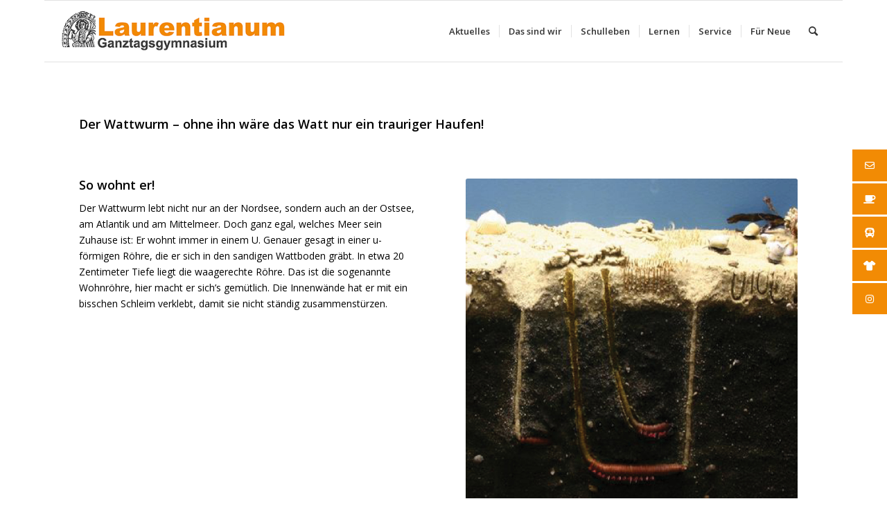

--- FILE ---
content_type: text/html; charset=UTF-8
request_url: https://laurentianum-warendorf.de/der-wattwurm
body_size: 26030
content:
<!DOCTYPE html>
<html lang="de" class="html_boxed responsive av-preloader-disabled  html_header_top html_logo_left html_main_nav_header html_menu_right html_slim html_header_sticky html_header_shrinking html_header_topbar_active html_mobile_menu_phone html_header_searchicon html_content_align_center html_header_unstick_top_disabled html_header_stretch html_av-submenu-hidden html_av-submenu-display-click html_av-overlay-side html_av-overlay-side-classic html_av-submenu-clone html_entry_id_8717 av-cookies-no-cookie-consent av-no-preview av-default-lightbox html_text_menu_active av-mobile-menu-switch-default">
<head>
<meta charset="UTF-8" />
<meta name="robots" content="index, follow" />


<!-- mobile setting -->
<meta name="viewport" content="width=device-width, initial-scale=1">

<!-- Scripts/CSS and wp_head hook -->
<title>Der Wattwurm &#8211; Gymnasium Laurentianum Warendorf</title>
<meta name='robots' content='max-image-preview:large' />
	<style>img:is([sizes="auto" i], [sizes^="auto," i]) { contain-intrinsic-size: 3000px 1500px }</style>
	<link rel='dns-prefetch' href='//cdnjs.cloudflare.com' />
<link rel="alternate" type="application/rss+xml" title="Gymnasium Laurentianum Warendorf &raquo; Feed" href="https://laurentianum-warendorf.de/feed" />
<link rel="alternate" type="application/rss+xml" title="Gymnasium Laurentianum Warendorf &raquo; Kommentar-Feed" href="https://laurentianum-warendorf.de/comments/feed" />

<!-- google webfont font replacement -->

			<script type='text/javascript'>

				(function() {

					/*	check if webfonts are disabled by user setting via cookie - or user must opt in.	*/
					var html = document.getElementsByTagName('html')[0];
					var cookie_check = html.className.indexOf('av-cookies-needs-opt-in') >= 0 || html.className.indexOf('av-cookies-can-opt-out') >= 0;
					var allow_continue = true;
					var silent_accept_cookie = html.className.indexOf('av-cookies-user-silent-accept') >= 0;

					if( cookie_check && ! silent_accept_cookie )
					{
						if( ! document.cookie.match(/aviaCookieConsent/) || html.className.indexOf('av-cookies-session-refused') >= 0 )
						{
							allow_continue = false;
						}
						else
						{
							if( ! document.cookie.match(/aviaPrivacyRefuseCookiesHideBar/) )
							{
								allow_continue = false;
							}
							else if( ! document.cookie.match(/aviaPrivacyEssentialCookiesEnabled/) )
							{
								allow_continue = false;
							}
							else if( document.cookie.match(/aviaPrivacyGoogleWebfontsDisabled/) )
							{
								allow_continue = false;
							}
						}
					}

					if( allow_continue )
					{
						var f = document.createElement('link');

						f.type 	= 'text/css';
						f.rel 	= 'stylesheet';
						f.href 	= 'https://fonts.googleapis.com/css?family=Open+Sans:400,600&display=auto';
						f.id 	= 'avia-google-webfont';

						document.getElementsByTagName('head')[0].appendChild(f);
					}
				})();

			</script>
			<script type="text/javascript">
/* <![CDATA[ */
window._wpemojiSettings = {"baseUrl":"https:\/\/s.w.org\/images\/core\/emoji\/15.0.3\/72x72\/","ext":".png","svgUrl":"https:\/\/s.w.org\/images\/core\/emoji\/15.0.3\/svg\/","svgExt":".svg","source":{"concatemoji":"https:\/\/laurentianum-warendorf.de\/wp-includes\/js\/wp-emoji-release.min.js?ver=6.7.1"}};
/*! This file is auto-generated */
!function(i,n){var o,s,e;function c(e){try{var t={supportTests:e,timestamp:(new Date).valueOf()};sessionStorage.setItem(o,JSON.stringify(t))}catch(e){}}function p(e,t,n){e.clearRect(0,0,e.canvas.width,e.canvas.height),e.fillText(t,0,0);var t=new Uint32Array(e.getImageData(0,0,e.canvas.width,e.canvas.height).data),r=(e.clearRect(0,0,e.canvas.width,e.canvas.height),e.fillText(n,0,0),new Uint32Array(e.getImageData(0,0,e.canvas.width,e.canvas.height).data));return t.every(function(e,t){return e===r[t]})}function u(e,t,n){switch(t){case"flag":return n(e,"\ud83c\udff3\ufe0f\u200d\u26a7\ufe0f","\ud83c\udff3\ufe0f\u200b\u26a7\ufe0f")?!1:!n(e,"\ud83c\uddfa\ud83c\uddf3","\ud83c\uddfa\u200b\ud83c\uddf3")&&!n(e,"\ud83c\udff4\udb40\udc67\udb40\udc62\udb40\udc65\udb40\udc6e\udb40\udc67\udb40\udc7f","\ud83c\udff4\u200b\udb40\udc67\u200b\udb40\udc62\u200b\udb40\udc65\u200b\udb40\udc6e\u200b\udb40\udc67\u200b\udb40\udc7f");case"emoji":return!n(e,"\ud83d\udc26\u200d\u2b1b","\ud83d\udc26\u200b\u2b1b")}return!1}function f(e,t,n){var r="undefined"!=typeof WorkerGlobalScope&&self instanceof WorkerGlobalScope?new OffscreenCanvas(300,150):i.createElement("canvas"),a=r.getContext("2d",{willReadFrequently:!0}),o=(a.textBaseline="top",a.font="600 32px Arial",{});return e.forEach(function(e){o[e]=t(a,e,n)}),o}function t(e){var t=i.createElement("script");t.src=e,t.defer=!0,i.head.appendChild(t)}"undefined"!=typeof Promise&&(o="wpEmojiSettingsSupports",s=["flag","emoji"],n.supports={everything:!0,everythingExceptFlag:!0},e=new Promise(function(e){i.addEventListener("DOMContentLoaded",e,{once:!0})}),new Promise(function(t){var n=function(){try{var e=JSON.parse(sessionStorage.getItem(o));if("object"==typeof e&&"number"==typeof e.timestamp&&(new Date).valueOf()<e.timestamp+604800&&"object"==typeof e.supportTests)return e.supportTests}catch(e){}return null}();if(!n){if("undefined"!=typeof Worker&&"undefined"!=typeof OffscreenCanvas&&"undefined"!=typeof URL&&URL.createObjectURL&&"undefined"!=typeof Blob)try{var e="postMessage("+f.toString()+"("+[JSON.stringify(s),u.toString(),p.toString()].join(",")+"));",r=new Blob([e],{type:"text/javascript"}),a=new Worker(URL.createObjectURL(r),{name:"wpTestEmojiSupports"});return void(a.onmessage=function(e){c(n=e.data),a.terminate(),t(n)})}catch(e){}c(n=f(s,u,p))}t(n)}).then(function(e){for(var t in e)n.supports[t]=e[t],n.supports.everything=n.supports.everything&&n.supports[t],"flag"!==t&&(n.supports.everythingExceptFlag=n.supports.everythingExceptFlag&&n.supports[t]);n.supports.everythingExceptFlag=n.supports.everythingExceptFlag&&!n.supports.flag,n.DOMReady=!1,n.readyCallback=function(){n.DOMReady=!0}}).then(function(){return e}).then(function(){var e;n.supports.everything||(n.readyCallback(),(e=n.source||{}).concatemoji?t(e.concatemoji):e.wpemoji&&e.twemoji&&(t(e.twemoji),t(e.wpemoji)))}))}((window,document),window._wpemojiSettings);
/* ]]> */
</script>
<link rel='stylesheet' id='dashicons-css' href='https://laurentianum-warendorf.de/wp-includes/css/dashicons.min.css?ver=6.7.1' type='text/css' media='all' />
<link rel='stylesheet' id='post-views-counter-frontend-css' href='https://laurentianum-warendorf.de/wp-content/plugins/post-views-counter/css/frontend.css?ver=1.7.3' type='text/css' media='all' />
<link rel='stylesheet' id='sbi_styles-css' href='https://laurentianum-warendorf.de/wp-content/plugins/instagram-feed/css/sbi-styles.min.css?ver=6.10.0' type='text/css' media='all' />
<style id='wp-emoji-styles-inline-css' type='text/css'>

	img.wp-smiley, img.emoji {
		display: inline !important;
		border: none !important;
		box-shadow: none !important;
		height: 1em !important;
		width: 1em !important;
		margin: 0 0.07em !important;
		vertical-align: -0.1em !important;
		background: none !important;
		padding: 0 !important;
	}
</style>
<link rel='stylesheet' id='wp-block-library-css' href='https://laurentianum-warendorf.de/wp-includes/css/dist/block-library/style.min.css?ver=6.7.1' type='text/css' media='all' />
<style id='global-styles-inline-css' type='text/css'>
:root{--wp--preset--aspect-ratio--square: 1;--wp--preset--aspect-ratio--4-3: 4/3;--wp--preset--aspect-ratio--3-4: 3/4;--wp--preset--aspect-ratio--3-2: 3/2;--wp--preset--aspect-ratio--2-3: 2/3;--wp--preset--aspect-ratio--16-9: 16/9;--wp--preset--aspect-ratio--9-16: 9/16;--wp--preset--color--black: #000000;--wp--preset--color--cyan-bluish-gray: #abb8c3;--wp--preset--color--white: #ffffff;--wp--preset--color--pale-pink: #f78da7;--wp--preset--color--vivid-red: #cf2e2e;--wp--preset--color--luminous-vivid-orange: #ff6900;--wp--preset--color--luminous-vivid-amber: #fcb900;--wp--preset--color--light-green-cyan: #7bdcb5;--wp--preset--color--vivid-green-cyan: #00d084;--wp--preset--color--pale-cyan-blue: #8ed1fc;--wp--preset--color--vivid-cyan-blue: #0693e3;--wp--preset--color--vivid-purple: #9b51e0;--wp--preset--color--metallic-red: #b02b2c;--wp--preset--color--maximum-yellow-red: #edae44;--wp--preset--color--yellow-sun: #eeee22;--wp--preset--color--palm-leaf: #83a846;--wp--preset--color--aero: #7bb0e7;--wp--preset--color--old-lavender: #745f7e;--wp--preset--color--steel-teal: #5f8789;--wp--preset--color--raspberry-pink: #d65799;--wp--preset--color--medium-turquoise: #4ecac2;--wp--preset--gradient--vivid-cyan-blue-to-vivid-purple: linear-gradient(135deg,rgba(6,147,227,1) 0%,rgb(155,81,224) 100%);--wp--preset--gradient--light-green-cyan-to-vivid-green-cyan: linear-gradient(135deg,rgb(122,220,180) 0%,rgb(0,208,130) 100%);--wp--preset--gradient--luminous-vivid-amber-to-luminous-vivid-orange: linear-gradient(135deg,rgba(252,185,0,1) 0%,rgba(255,105,0,1) 100%);--wp--preset--gradient--luminous-vivid-orange-to-vivid-red: linear-gradient(135deg,rgba(255,105,0,1) 0%,rgb(207,46,46) 100%);--wp--preset--gradient--very-light-gray-to-cyan-bluish-gray: linear-gradient(135deg,rgb(238,238,238) 0%,rgb(169,184,195) 100%);--wp--preset--gradient--cool-to-warm-spectrum: linear-gradient(135deg,rgb(74,234,220) 0%,rgb(151,120,209) 20%,rgb(207,42,186) 40%,rgb(238,44,130) 60%,rgb(251,105,98) 80%,rgb(254,248,76) 100%);--wp--preset--gradient--blush-light-purple: linear-gradient(135deg,rgb(255,206,236) 0%,rgb(152,150,240) 100%);--wp--preset--gradient--blush-bordeaux: linear-gradient(135deg,rgb(254,205,165) 0%,rgb(254,45,45) 50%,rgb(107,0,62) 100%);--wp--preset--gradient--luminous-dusk: linear-gradient(135deg,rgb(255,203,112) 0%,rgb(199,81,192) 50%,rgb(65,88,208) 100%);--wp--preset--gradient--pale-ocean: linear-gradient(135deg,rgb(255,245,203) 0%,rgb(182,227,212) 50%,rgb(51,167,181) 100%);--wp--preset--gradient--electric-grass: linear-gradient(135deg,rgb(202,248,128) 0%,rgb(113,206,126) 100%);--wp--preset--gradient--midnight: linear-gradient(135deg,rgb(2,3,129) 0%,rgb(40,116,252) 100%);--wp--preset--font-size--small: 1rem;--wp--preset--font-size--medium: 1.125rem;--wp--preset--font-size--large: 1.75rem;--wp--preset--font-size--x-large: clamp(1.75rem, 3vw, 2.25rem);--wp--preset--spacing--20: 0.44rem;--wp--preset--spacing--30: 0.67rem;--wp--preset--spacing--40: 1rem;--wp--preset--spacing--50: 1.5rem;--wp--preset--spacing--60: 2.25rem;--wp--preset--spacing--70: 3.38rem;--wp--preset--spacing--80: 5.06rem;--wp--preset--shadow--natural: 6px 6px 9px rgba(0, 0, 0, 0.2);--wp--preset--shadow--deep: 12px 12px 50px rgba(0, 0, 0, 0.4);--wp--preset--shadow--sharp: 6px 6px 0px rgba(0, 0, 0, 0.2);--wp--preset--shadow--outlined: 6px 6px 0px -3px rgba(255, 255, 255, 1), 6px 6px rgba(0, 0, 0, 1);--wp--preset--shadow--crisp: 6px 6px 0px rgba(0, 0, 0, 1);}:root { --wp--style--global--content-size: 800px;--wp--style--global--wide-size: 1130px; }:where(body) { margin: 0; }.wp-site-blocks > .alignleft { float: left; margin-right: 2em; }.wp-site-blocks > .alignright { float: right; margin-left: 2em; }.wp-site-blocks > .aligncenter { justify-content: center; margin-left: auto; margin-right: auto; }:where(.is-layout-flex){gap: 0.5em;}:where(.is-layout-grid){gap: 0.5em;}.is-layout-flow > .alignleft{float: left;margin-inline-start: 0;margin-inline-end: 2em;}.is-layout-flow > .alignright{float: right;margin-inline-start: 2em;margin-inline-end: 0;}.is-layout-flow > .aligncenter{margin-left: auto !important;margin-right: auto !important;}.is-layout-constrained > .alignleft{float: left;margin-inline-start: 0;margin-inline-end: 2em;}.is-layout-constrained > .alignright{float: right;margin-inline-start: 2em;margin-inline-end: 0;}.is-layout-constrained > .aligncenter{margin-left: auto !important;margin-right: auto !important;}.is-layout-constrained > :where(:not(.alignleft):not(.alignright):not(.alignfull)){max-width: var(--wp--style--global--content-size);margin-left: auto !important;margin-right: auto !important;}.is-layout-constrained > .alignwide{max-width: var(--wp--style--global--wide-size);}body .is-layout-flex{display: flex;}.is-layout-flex{flex-wrap: wrap;align-items: center;}.is-layout-flex > :is(*, div){margin: 0;}body .is-layout-grid{display: grid;}.is-layout-grid > :is(*, div){margin: 0;}body{padding-top: 0px;padding-right: 0px;padding-bottom: 0px;padding-left: 0px;}a:where(:not(.wp-element-button)){text-decoration: underline;}:root :where(.wp-element-button, .wp-block-button__link){background-color: #32373c;border-width: 0;color: #fff;font-family: inherit;font-size: inherit;line-height: inherit;padding: calc(0.667em + 2px) calc(1.333em + 2px);text-decoration: none;}.has-black-color{color: var(--wp--preset--color--black) !important;}.has-cyan-bluish-gray-color{color: var(--wp--preset--color--cyan-bluish-gray) !important;}.has-white-color{color: var(--wp--preset--color--white) !important;}.has-pale-pink-color{color: var(--wp--preset--color--pale-pink) !important;}.has-vivid-red-color{color: var(--wp--preset--color--vivid-red) !important;}.has-luminous-vivid-orange-color{color: var(--wp--preset--color--luminous-vivid-orange) !important;}.has-luminous-vivid-amber-color{color: var(--wp--preset--color--luminous-vivid-amber) !important;}.has-light-green-cyan-color{color: var(--wp--preset--color--light-green-cyan) !important;}.has-vivid-green-cyan-color{color: var(--wp--preset--color--vivid-green-cyan) !important;}.has-pale-cyan-blue-color{color: var(--wp--preset--color--pale-cyan-blue) !important;}.has-vivid-cyan-blue-color{color: var(--wp--preset--color--vivid-cyan-blue) !important;}.has-vivid-purple-color{color: var(--wp--preset--color--vivid-purple) !important;}.has-metallic-red-color{color: var(--wp--preset--color--metallic-red) !important;}.has-maximum-yellow-red-color{color: var(--wp--preset--color--maximum-yellow-red) !important;}.has-yellow-sun-color{color: var(--wp--preset--color--yellow-sun) !important;}.has-palm-leaf-color{color: var(--wp--preset--color--palm-leaf) !important;}.has-aero-color{color: var(--wp--preset--color--aero) !important;}.has-old-lavender-color{color: var(--wp--preset--color--old-lavender) !important;}.has-steel-teal-color{color: var(--wp--preset--color--steel-teal) !important;}.has-raspberry-pink-color{color: var(--wp--preset--color--raspberry-pink) !important;}.has-medium-turquoise-color{color: var(--wp--preset--color--medium-turquoise) !important;}.has-black-background-color{background-color: var(--wp--preset--color--black) !important;}.has-cyan-bluish-gray-background-color{background-color: var(--wp--preset--color--cyan-bluish-gray) !important;}.has-white-background-color{background-color: var(--wp--preset--color--white) !important;}.has-pale-pink-background-color{background-color: var(--wp--preset--color--pale-pink) !important;}.has-vivid-red-background-color{background-color: var(--wp--preset--color--vivid-red) !important;}.has-luminous-vivid-orange-background-color{background-color: var(--wp--preset--color--luminous-vivid-orange) !important;}.has-luminous-vivid-amber-background-color{background-color: var(--wp--preset--color--luminous-vivid-amber) !important;}.has-light-green-cyan-background-color{background-color: var(--wp--preset--color--light-green-cyan) !important;}.has-vivid-green-cyan-background-color{background-color: var(--wp--preset--color--vivid-green-cyan) !important;}.has-pale-cyan-blue-background-color{background-color: var(--wp--preset--color--pale-cyan-blue) !important;}.has-vivid-cyan-blue-background-color{background-color: var(--wp--preset--color--vivid-cyan-blue) !important;}.has-vivid-purple-background-color{background-color: var(--wp--preset--color--vivid-purple) !important;}.has-metallic-red-background-color{background-color: var(--wp--preset--color--metallic-red) !important;}.has-maximum-yellow-red-background-color{background-color: var(--wp--preset--color--maximum-yellow-red) !important;}.has-yellow-sun-background-color{background-color: var(--wp--preset--color--yellow-sun) !important;}.has-palm-leaf-background-color{background-color: var(--wp--preset--color--palm-leaf) !important;}.has-aero-background-color{background-color: var(--wp--preset--color--aero) !important;}.has-old-lavender-background-color{background-color: var(--wp--preset--color--old-lavender) !important;}.has-steel-teal-background-color{background-color: var(--wp--preset--color--steel-teal) !important;}.has-raspberry-pink-background-color{background-color: var(--wp--preset--color--raspberry-pink) !important;}.has-medium-turquoise-background-color{background-color: var(--wp--preset--color--medium-turquoise) !important;}.has-black-border-color{border-color: var(--wp--preset--color--black) !important;}.has-cyan-bluish-gray-border-color{border-color: var(--wp--preset--color--cyan-bluish-gray) !important;}.has-white-border-color{border-color: var(--wp--preset--color--white) !important;}.has-pale-pink-border-color{border-color: var(--wp--preset--color--pale-pink) !important;}.has-vivid-red-border-color{border-color: var(--wp--preset--color--vivid-red) !important;}.has-luminous-vivid-orange-border-color{border-color: var(--wp--preset--color--luminous-vivid-orange) !important;}.has-luminous-vivid-amber-border-color{border-color: var(--wp--preset--color--luminous-vivid-amber) !important;}.has-light-green-cyan-border-color{border-color: var(--wp--preset--color--light-green-cyan) !important;}.has-vivid-green-cyan-border-color{border-color: var(--wp--preset--color--vivid-green-cyan) !important;}.has-pale-cyan-blue-border-color{border-color: var(--wp--preset--color--pale-cyan-blue) !important;}.has-vivid-cyan-blue-border-color{border-color: var(--wp--preset--color--vivid-cyan-blue) !important;}.has-vivid-purple-border-color{border-color: var(--wp--preset--color--vivid-purple) !important;}.has-metallic-red-border-color{border-color: var(--wp--preset--color--metallic-red) !important;}.has-maximum-yellow-red-border-color{border-color: var(--wp--preset--color--maximum-yellow-red) !important;}.has-yellow-sun-border-color{border-color: var(--wp--preset--color--yellow-sun) !important;}.has-palm-leaf-border-color{border-color: var(--wp--preset--color--palm-leaf) !important;}.has-aero-border-color{border-color: var(--wp--preset--color--aero) !important;}.has-old-lavender-border-color{border-color: var(--wp--preset--color--old-lavender) !important;}.has-steel-teal-border-color{border-color: var(--wp--preset--color--steel-teal) !important;}.has-raspberry-pink-border-color{border-color: var(--wp--preset--color--raspberry-pink) !important;}.has-medium-turquoise-border-color{border-color: var(--wp--preset--color--medium-turquoise) !important;}.has-vivid-cyan-blue-to-vivid-purple-gradient-background{background: var(--wp--preset--gradient--vivid-cyan-blue-to-vivid-purple) !important;}.has-light-green-cyan-to-vivid-green-cyan-gradient-background{background: var(--wp--preset--gradient--light-green-cyan-to-vivid-green-cyan) !important;}.has-luminous-vivid-amber-to-luminous-vivid-orange-gradient-background{background: var(--wp--preset--gradient--luminous-vivid-amber-to-luminous-vivid-orange) !important;}.has-luminous-vivid-orange-to-vivid-red-gradient-background{background: var(--wp--preset--gradient--luminous-vivid-orange-to-vivid-red) !important;}.has-very-light-gray-to-cyan-bluish-gray-gradient-background{background: var(--wp--preset--gradient--very-light-gray-to-cyan-bluish-gray) !important;}.has-cool-to-warm-spectrum-gradient-background{background: var(--wp--preset--gradient--cool-to-warm-spectrum) !important;}.has-blush-light-purple-gradient-background{background: var(--wp--preset--gradient--blush-light-purple) !important;}.has-blush-bordeaux-gradient-background{background: var(--wp--preset--gradient--blush-bordeaux) !important;}.has-luminous-dusk-gradient-background{background: var(--wp--preset--gradient--luminous-dusk) !important;}.has-pale-ocean-gradient-background{background: var(--wp--preset--gradient--pale-ocean) !important;}.has-electric-grass-gradient-background{background: var(--wp--preset--gradient--electric-grass) !important;}.has-midnight-gradient-background{background: var(--wp--preset--gradient--midnight) !important;}.has-small-font-size{font-size: var(--wp--preset--font-size--small) !important;}.has-medium-font-size{font-size: var(--wp--preset--font-size--medium) !important;}.has-large-font-size{font-size: var(--wp--preset--font-size--large) !important;}.has-x-large-font-size{font-size: var(--wp--preset--font-size--x-large) !important;}
:where(.wp-block-post-template.is-layout-flex){gap: 1.25em;}:where(.wp-block-post-template.is-layout-grid){gap: 1.25em;}
:where(.wp-block-columns.is-layout-flex){gap: 2em;}:where(.wp-block-columns.is-layout-grid){gap: 2em;}
:root :where(.wp-block-pullquote){font-size: 1.5em;line-height: 1.6;}
</style>
<link rel='stylesheet' id='contact-form-7-css' href='https://laurentianum-warendorf.de/wp-content/plugins/contact-form-7/includes/css/styles.css?ver=6.1.4' type='text/css' media='all' />
<link rel='stylesheet' id='ctf_styles-css' href='https://laurentianum-warendorf.de/wp-content/plugins/custom-twitter-feeds/css/ctf-styles.min.css?ver=2.3.1' type='text/css' media='all' />
<link rel='stylesheet' id='ssb-ui-style-css' href='https://laurentianum-warendorf.de/wp-content/plugins/sticky-side-buttons/assets/css/ssb-ui-style.css?ver=2.0.3' type='text/css' media='all' />
<style id='ssb-ui-style-inline-css' type='text/css'>
#ssb-btn-1{background: #f28b04;}
#ssb-btn-1:hover{background:rgba(242,139,4,0.9);}
#ssb-btn-1 a{color: #ffffff;}
.ssb-share-btn,.ssb-share-btn .ssb-social-popup{background:#f28b04;color:#ffffff}
.ssb-share-btn:hover{background:rgba(242,139,4,0.9);}
.ssb-share-btn a{color:#ffffff !important;}
#ssb-btn-2{background: #f28b04;}
#ssb-btn-2:hover{background:rgba(242,139,4,0.9);}
#ssb-btn-2 a{color: #ffffff;}
#ssb-btn-3{background: #f28b04;}
#ssb-btn-3:hover{background:rgba(242,139,4,0.9);}
#ssb-btn-3 a{color: #ffffff;}
#ssb-btn-4{background: #f28b04;}
#ssb-btn-4:hover{background:rgba(242,139,4,0.9);}
#ssb-btn-4 a{color: #ffffff;}
#ssb-btn-5{background: #f28b04;}
#ssb-btn-5:hover{background:rgba(242,139,4,0.9);}
#ssb-btn-5 a{color: #ffffff;}

</style>
<link rel='stylesheet' id='ssb-fontawesome-frontend-css' href='https://cdnjs.cloudflare.com/ajax/libs/font-awesome/6.7.2/css/all.min.css?ver=6.7.2' type='text/css' media='all' />
<link rel='stylesheet' id='tag-groups-css-frontend-structure-css' href='https://laurentianum-warendorf.de/wp-content/plugins/tag-groups/assets/css/jquery-ui.structure.min.css?ver=2.1.1' type='text/css' media='all' />
<link rel='stylesheet' id='tag-groups-css-frontend-theme-css' href='https://laurentianum-warendorf.de/wp-content/plugins/tag-groups/assets/css/ui-gray/jquery-ui.theme.min.css?ver=2.1.1' type='text/css' media='all' />
<link rel='stylesheet' id='tag-groups-css-frontend-css' href='https://laurentianum-warendorf.de/wp-content/plugins/tag-groups/assets/css/frontend.min.css?ver=2.1.1' type='text/css' media='all' />
<link rel='stylesheet' id='ics-calendar-css' href='https://laurentianum-warendorf.de/wp-content/plugins/ics-calendar/assets/style.min.css?ver=12.0.3.1' type='text/css' media='all' />
<link rel='stylesheet' id='avia-merged-styles-css' href='https://laurentianum-warendorf.de/wp-content/uploads/dynamic_avia/avia-merged-styles-79af04c85e3f51d89fa112779917b6c6---6971b0ab1469e.css' type='text/css' media='all' />
<link rel='stylesheet' id='avia-single-post-8717-css' href='https://laurentianum-warendorf.de/wp-content/uploads/dynamic_avia/avia_posts_css/post-8717.css?ver=ver-1769064980' type='text/css' media='all' />
<!--n2css--><!--n2js--><script type="text/javascript" src="https://laurentianum-warendorf.de/wp-includes/js/jquery/jquery.min.js?ver=3.7.1" id="jquery-core-js"></script>
<script type="text/javascript" src="https://laurentianum-warendorf.de/wp-includes/js/jquery/jquery-migrate.min.js?ver=3.4.1" id="jquery-migrate-js"></script>
<script type="text/javascript" src="https://laurentianum-warendorf.de/wp-content/plugins/tag-groups/assets/js/frontend.min.js?ver=2.1.1" id="tag-groups-js-frontend-js"></script>
<script type="text/javascript" src="https://laurentianum-warendorf.de/wp-content/uploads/dynamic_avia/avia-head-scripts-0bc6a9f53694beb580eab372df2e232c---6971b0ab35191.js" id="avia-head-scripts-js"></script>
<link rel="https://api.w.org/" href="https://laurentianum-warendorf.de/wp-json/" /><link rel="alternate" title="JSON" type="application/json" href="https://laurentianum-warendorf.de/wp-json/wp/v2/pages/8717" /><link rel="EditURI" type="application/rsd+xml" title="RSD" href="https://laurentianum-warendorf.de/xmlrpc.php?rsd" />
<meta name="generator" content="WordPress 6.7.1" />
<link rel="canonical" href="https://laurentianum-warendorf.de/der-wattwurm" />
<link rel='shortlink' href='https://laurentianum-warendorf.de/?p=8717' />
<link rel="alternate" title="oEmbed (JSON)" type="application/json+oembed" href="https://laurentianum-warendorf.de/wp-json/oembed/1.0/embed?url=https%3A%2F%2Flaurentianum-warendorf.de%2Fder-wattwurm" />
<link rel="alternate" title="oEmbed (XML)" type="text/xml+oembed" href="https://laurentianum-warendorf.de/wp-json/oembed/1.0/embed?url=https%3A%2F%2Flaurentianum-warendorf.de%2Fder-wattwurm&#038;format=xml" />

        <script type="text/javascript">
            var jQueryMigrateHelperHasSentDowngrade = false;

			window.onerror = function( msg, url, line, col, error ) {
				// Break out early, do not processing if a downgrade reqeust was already sent.
				if ( jQueryMigrateHelperHasSentDowngrade ) {
					return true;
                }

				var xhr = new XMLHttpRequest();
				var nonce = 'b98a399900';
				var jQueryFunctions = [
					'andSelf',
					'browser',
					'live',
					'boxModel',
					'support.boxModel',
					'size',
					'swap',
					'clean',
					'sub',
                ];
				var match_pattern = /\)\.(.+?) is not a function/;
                var erroredFunction = msg.match( match_pattern );

                // If there was no matching functions, do not try to downgrade.
                if ( null === erroredFunction || typeof erroredFunction !== 'object' || typeof erroredFunction[1] === "undefined" || -1 === jQueryFunctions.indexOf( erroredFunction[1] ) ) {
                    return true;
                }

                // Set that we've now attempted a downgrade request.
                jQueryMigrateHelperHasSentDowngrade = true;

				xhr.open( 'POST', 'https://laurentianum-warendorf.de/wp-admin/admin-ajax.php' );
				xhr.setRequestHeader( 'Content-Type', 'application/x-www-form-urlencoded' );
				xhr.onload = function () {
					var response,
                        reload = false;

					if ( 200 === xhr.status ) {
                        try {
                        	response = JSON.parse( xhr.response );

                        	reload = response.data.reload;
                        } catch ( e ) {
                        	reload = false;
                        }
                    }

					// Automatically reload the page if a deprecation caused an automatic downgrade, ensure visitors get the best possible experience.
					if ( reload ) {
						location.reload();
                    }
				};

				xhr.send( encodeURI( 'action=jquery-migrate-downgrade-version&_wpnonce=' + nonce ) );

				// Suppress error alerts in older browsers
				return true;
			}
        </script>

		<link rel="profile" href="https://gmpg.org/xfn/11" />
<link rel="alternate" type="application/rss+xml" title="Gymnasium Laurentianum Warendorf RSS2 Feed" href="https://laurentianum-warendorf.de/feed" />
<link rel="pingback" href="https://laurentianum-warendorf.de/xmlrpc.php" />
<!--[if lt IE 9]><script src="https://laurentianum-warendorf.de/wp-content/themes/enfold/js/html5shiv.js"></script><![endif]-->
<link rel="icon" href="https://laurentianum-warendorf.de/wp-content/uploads/2019/03/Laurentius-grau-Quadrat150.jpg" type="image/x-icon">

<!-- To speed up the rendering and to display the site as fast as possible to the user we include some styles and scripts for above the fold content inline -->
<script type="text/javascript">'use strict';var avia_is_mobile=!1;if(/Android|webOS|iPhone|iPad|iPod|BlackBerry|IEMobile|Opera Mini/i.test(navigator.userAgent)&&'ontouchstart' in document.documentElement){avia_is_mobile=!0;document.documentElement.className+=' avia_mobile '}
else{document.documentElement.className+=' avia_desktop '};document.documentElement.className+=' js_active ';(function(){var e=['-webkit-','-moz-','-ms-',''],n='',o=!1,a=!1;for(var t in e){if(e[t]+'transform' in document.documentElement.style){o=!0;n=e[t]+'transform'};if(e[t]+'perspective' in document.documentElement.style){a=!0}};if(o){document.documentElement.className+=' avia_transform '};if(a){document.documentElement.className+=' avia_transform3d '};if(typeof document.getElementsByClassName=='function'&&typeof document.documentElement.getBoundingClientRect=='function'&&avia_is_mobile==!1){if(n&&window.innerHeight>0){setTimeout(function(){var e=0,o={},a=0,t=document.getElementsByClassName('av-parallax'),i=window.pageYOffset||document.documentElement.scrollTop;for(e=0;e<t.length;e++){t[e].style.top='0px';o=t[e].getBoundingClientRect();a=Math.ceil((window.innerHeight+i-o.top)*0.3);t[e].style[n]='translate(0px, '+a+'px)';t[e].style.top='auto';t[e].className+=' enabled-parallax '}},50)}}})();</script>		<style type="text/css" id="wp-custom-css">
			
.js_active .toggler { font-size: 16px!important; color: #ffffff;

}	.iconbox_top .iconbox_content {padding: 40px 20px 10px 20px!important;  height: 18em!important;  background-color: #e2e2e2!important }
	
	

.toggle_content {font-size: 15px;}
.navxt {
position: absolute;
right: 0;
top: 73px;
}


#Kollegium { clear: both; }
#Hausmeister { clear: both; }
#Verwaltung { clear: both; }
#Koordination { clear: both; }
#Schulleitung { clear: both; }
#Beratungsteam { clear: both; }
#Psychosoziale-Beratung { clear: both; }
#warum { clear: both; }
#medienscouts { clear: both; }
#praevention { clear: both; }
#FilmEF { clear: both; }


.tab_titles > div {
    font-size: 16px !important;
	font-family: open sans !important; 
}
.avia-chrome #top .avia-content-slider, .avia-chrome #top .avia-content-slider-inner {
    perspective: unset;
}
#menu-item-1963  a span {
    border-color:#ffcd00; 
}
#menu-item-1973  a span {
    border-color:orange; 
}
#menu-item-1379  a span {
    border-color:red; 
}
#menu-item-1169  a span {
    border-color:#61b44b; 
}
#menu-item-2604  a span {
    border-color:#0082c7; 
}
#menu-item-5326  a span {
    border-color:#0082c7; 
}


.tagcloud a {
	border: 1px solid grey;
	border-color: grey !important;
	margin-top: 3px;
	margin-right: 3px;
}

#ssb-container ul li {
    line-height: 2px;
    margin-bottom: 3px;
}
.av_toggle_section:nth-of-type(1) .toggler{
  background: #f28b04!important
}
.av_toggle_section:nth-of-type(2) .toggler{
  background: #f28b04!important
}
.av_toggle_section:nth-of-type(3) .toggler{
  background: #f28b04!important
}
.av_toggle_section:nth-of-type(4) .toggler{
  background: #f28b04!important
}
.av_toggle_section:nth-of-type(5) .toggler{
  background: #f28b04!important
}
.av_toggle_section:nth-of-type(6) .toggler{
  background: #f28b04!important
}
.av_toggle_section:nth-of-type(7) .toggler{
  background: #f28b04!important
}
.av_toggle_section:nth-of-type(9) .toggler{
  background: #f28b04!important
}
.av_toggle_section:nth-of-type(10) .toggler{
  background: #f28b04!important
}
.av_toggle_section:nth-of-type(14) .toggler{
  background: #f28b04!important
}
.av_toggle_section:nth-of-type(12) .toggler{
  background: #f28b04!important

		}
.av_toggle_section:nth-of-type(11) .toggler{
  background: #f28b04!important
}
.av_toggle_section:nth-of-type(8) .toggler{
  background: #f28b04!important
}
.av_toggle_section:nth-of-type(17) .toggler{
  background: #f28b04!important
}
.av_toggle_section:nth-of-type(16) .toggler{
  background: #f28b04!important
}
.av_toggle_section:nth-of-type(15) .toggler{
  background: #f28b04!important
}
.av_toggle_section:nth-of-type(14) .toggler{
background: #f28b04!important}
.av_toggle_section:nth-of-type(13) .toggler{
  background: #f28b04!important
}

.sh-link a {color:#f28b04; font-size: 14px; font-family: open sans; text-decoration: none;} 
.sh-content {color:#000000 !important; font-size: 14px; font-family: open sans}  




div .main_color .tabcontainer .active_tab {background-color: #e2e2e2; color: #ffffff }
.main_color .tabcontainer .tab { background-color: #f28b04; color: white}


#tab-id-1-container {
background-color: #e2e2e2;
}
#tab-id-2-container {
background-color: #e2e2e2;
}
#tab-id-3-container {
background-color: #e2e2e2;
}
#tab-id-4-container {
background-color: #e2e2e2;
}
#tab-id-5-container {
background-color: #e2e2e2;
}

#Arbeitsmaterial { clear: both; }
#Arbeitsplanung { clear: both; }
#Hausmeister { clear: both; }
#BerichtigungenvonKlassenarbeiten   { clear: both; }
#Fachlehrer { clear: both; }
#GelbeRoteKarten  { clear: both; }
#Klassenleiterstunde { clear: both; }
#Klassenleiterteam { clear: both; }
#Klassenraum { clear: both; }
#Krankheitsfall { clear: both; }
#LAUfkarte { clear: both; }
#Lernzeit { clear: both; }
#Lernzeitlehrer { clear: both; }
#Lernzeitregeln { clear: both; }
#Lernzentrum { clear: both; }
#Logbuch { clear: both; }
#Phasierung { clear: both; }
#Stillarbeitsraum { clear: both; }
#SchLAUfuchsprojekt { clear: both; }
#SchLAUplaner { clear: both; }
#Sozialformen { clear: both; }
#UnterschriftderEltern { clear: both; }
#Vokabeln { clear: both; }
#Wochenplan { clear: both; }
#Zusatzmaterial { clear: both; }

/* Activate burger menu */
 @media only screen and (max-width: 990px) {
#top #header .av-main-nav > li.menu-item  {
    display: none!important;
}
#top #header .av-burger-menu-main {
    cursor: pointer;
    display: block!important;
}}

@media only screen and (max-width: 1024px) {
.content, .sidebar {
    width: 100%!important;
    border: none!important;
}}

.ics-calendar .time { color: blue !important; }
		</style>
		<style type="text/css">
		@font-face {font-family: 'entypo-fontello'; font-weight: normal; font-style: normal; font-display: auto;
		src: url('https://laurentianum-warendorf.de/wp-content/themes/enfold/config-templatebuilder/avia-template-builder/assets/fonts/entypo-fontello.woff2') format('woff2'),
		url('https://laurentianum-warendorf.de/wp-content/themes/enfold/config-templatebuilder/avia-template-builder/assets/fonts/entypo-fontello.woff') format('woff'),
		url('https://laurentianum-warendorf.de/wp-content/themes/enfold/config-templatebuilder/avia-template-builder/assets/fonts/entypo-fontello.ttf') format('truetype'),
		url('https://laurentianum-warendorf.de/wp-content/themes/enfold/config-templatebuilder/avia-template-builder/assets/fonts/entypo-fontello.svg#entypo-fontello') format('svg'),
		url('https://laurentianum-warendorf.de/wp-content/themes/enfold/config-templatebuilder/avia-template-builder/assets/fonts/entypo-fontello.eot'),
		url('https://laurentianum-warendorf.de/wp-content/themes/enfold/config-templatebuilder/avia-template-builder/assets/fonts/entypo-fontello.eot?#iefix') format('embedded-opentype');
		} #top .avia-font-entypo-fontello, body .avia-font-entypo-fontello, html body [data-av_iconfont='entypo-fontello']:before{ font-family: 'entypo-fontello'; }
		</style>

<!--
Debugging Info for Theme support: 

Theme: Enfold
Version: 6.0.6
Installed: enfold
AviaFramework Version: 5.6
AviaBuilder Version: 5.3
aviaElementManager Version: 1.0.1
ML:1024-PU:97-PLA:22
WP:6.7.1
Compress: CSS:all theme files - JS:all theme files
Updates: enabled - token has changed and not verified
PLAu:21
-->
</head>

<body id="top" class="page-template-default page page-id-8717 boxed sidebar_shadow rtl_columns av-curtain-numeric open_sans  avia-responsive-images-support">

	
	<div id='wrap_all'>

	
<header id='header' class='all_colors header_color light_bg_color  av_header_top av_logo_left av_main_nav_header av_menu_right av_slim av_header_sticky av_header_shrinking av_header_stretch av_mobile_menu_phone av_header_searchicon av_header_unstick_top_disabled av_seperator_small_border av_bottom_nav_disabled ' aria-label="Header" data-av_shrink_factor='50'>

		<div id='header_meta' class='container_wrap container_wrap_meta  av_icon_active_left av_extra_header_active av_secondary_right av_entry_id_8717'>

			      <div class='container'>
			      <ul class='noLightbox social_bookmarks icon_count_2'><li class='social_bookmarks_twitter av-social-link-twitter social_icon_1'><a target="_blank" aria-label="Link zu X" href='https://twitter.com/GymLaurentianum' aria-hidden='false' data-av_icon='' data-av_iconfont='entypo-fontello' title='X' rel="noopener"><span class='avia_hidden_link_text'>X</span></a></li></ul><nav class='sub_menu' ><ul role="menu" class="menu" id="avia2-menu"><li role="menuitem" id="menu-item-1727" class="menu-item menu-item-type-custom menu-item-object-custom menu-item-1727"><a href="https://laurentianum-warendorf.de/anfahrt-kontakt">Tel. 02581-543300 (-60 Geb.II)</a></li>
<li role="menuitem" id="menu-item-1756" class="menu-item menu-item-type-custom menu-item-object-custom menu-item-1756"><a href="http://bistro32.inetmenue.de/sf/">I-net Menü</a></li>
</ul></nav>			      </div>
		</div>

		<div  id='header_main' class='container_wrap container_wrap_logo'>

        <div class='container av-logo-container'><div class='inner-container'><span class='logo avia-standard-logo'><a href='https://laurentianum-warendorf.de/' class='' aria-label='Laurentianum linksbündig weiße' title='Laurentianum linksbündig weiße'><img src="https://laurentianum-warendorf.de/wp-content/uploads/2019/05/Laurentianum-linksbündig-weiße.png" srcset="https://laurentianum-warendorf.de/wp-content/uploads/2019/05/Laurentianum-linksbündig-weiße.png 480w, https://laurentianum-warendorf.de/wp-content/uploads/2019/05/Laurentianum-linksbündig-weiße-300x81.png 300w, https://laurentianum-warendorf.de/wp-content/uploads/2019/05/Laurentianum-linksbündig-weiße-450x122.png 450w" sizes="(max-width: 480px) 100vw, 480px" height="100" width="300" alt='Gymnasium Laurentianum Warendorf' title='Laurentianum linksbündig weiße' /></a></span><nav class='main_menu' data-selectname='Wähle eine Seite' ><div class="avia-menu av-main-nav-wrap"><ul role="menu" class="menu av-main-nav" id="avia-menu"><li role="menuitem" id="menu-item-21333" class="menu-item menu-item-type-post_type menu-item-object-page menu-item-home menu-item-top-level menu-item-top-level-1"><a href="https://laurentianum-warendorf.de/" tabindex="0"><span class="avia-bullet"></span><span class="avia-menu-text">Aktuelles</span><span class="avia-menu-fx"><span class="avia-arrow-wrap"><span class="avia-arrow"></span></span></span></a></li>
<li role="menuitem" id="menu-item-21301" class="menu-item menu-item-type-post_type menu-item-object-page menu-item-has-children menu-item-top-level menu-item-top-level-2"><a href="https://laurentianum-warendorf.de/wir-ueber-uns" tabindex="0"><span class="avia-bullet"></span><span class="avia-menu-text">Das sind wir</span><span class="avia-menu-fx"><span class="avia-arrow-wrap"><span class="avia-arrow"></span></span></span></a>


<ul class="sub-menu">
	<li role="menuitem" id="menu-item-21345" class="menu-item menu-item-type-custom menu-item-object-custom"><a href="https://laurentianum-warendorf.de/wir-ueber-uns/#Schulleitung" tabindex="0"><span class="avia-bullet"></span><span class="avia-menu-text">Schulleitung</span></a></li>
	<li role="menuitem" id="menu-item-21343" class="menu-item menu-item-type-custom menu-item-object-custom"><a href="https://laurentianum-warendorf.de/wir-ueber-uns/#Koordination" tabindex="0"><span class="avia-bullet"></span><span class="avia-menu-text">Koordination</span></a></li>
	<li role="menuitem" id="menu-item-21344" class="menu-item menu-item-type-custom menu-item-object-custom"><a href="https://laurentianum-warendorf.de/wir-ueber-uns/#Verwaltung" tabindex="0"><span class="avia-bullet"></span><span class="avia-menu-text">Verwaltung</span></a></li>
	<li role="menuitem" id="menu-item-21346" class="menu-item menu-item-type-custom menu-item-object-custom"><a href="https://laurentianum-warendorf.de/wir-ueber-uns/#Hausmeister" tabindex="0"><span class="avia-bullet"></span><span class="avia-menu-text">Hausmeister/in</span></a></li>
	<li role="menuitem" id="menu-item-21342" class="menu-item menu-item-type-custom menu-item-object-custom"><a title="#Kollegium" href="https://laurentianum-warendorf.de/wir-ueber-uns/#Kollegium" tabindex="0"><span class="avia-bullet"></span><span class="avia-menu-text">Kollegium</span></a></li>
	<li role="menuitem" id="menu-item-21347" class="menu-item menu-item-type-custom menu-item-object-custom"><a href="https://laurentianum-warendorf.de/wir-ueber-uns/#Beratungsteam" tabindex="0"><span class="avia-bullet"></span><span class="avia-menu-text">Beratungsteam</span></a></li>
	<li role="menuitem" id="menu-item-21335" class="menu-item menu-item-type-post_type menu-item-object-page"><a href="https://laurentianum-warendorf.de/schuler" tabindex="0"><span class="avia-bullet"></span><span class="avia-menu-text">Schüler</span></a></li>
	<li role="menuitem" id="menu-item-21337" class="menu-item menu-item-type-post_type menu-item-object-page"><a href="https://laurentianum-warendorf.de/eltern" tabindex="0"><span class="avia-bullet"></span><span class="avia-menu-text">Eltern</span></a></li>
	<li role="menuitem" id="menu-item-23892" class="menu-item menu-item-type-post_type menu-item-object-page"><a href="https://laurentianum-warendorf.de/foerderkreis-2" tabindex="0"><span class="avia-bullet"></span><span class="avia-menu-text">Förderkreis</span></a></li>
	<li role="menuitem" id="menu-item-21348" class="menu-item menu-item-type-custom menu-item-object-custom"><a href="https://laurentianum-warendorf.de/wp-content/uploads/2019/10/Leitbild-Stand-26_04_-PD.pdf" tabindex="0"><span class="avia-bullet"></span><span class="avia-menu-text">Leitbild</span></a></li>
	<li role="menuitem" id="menu-item-21338" class="menu-item menu-item-type-post_type menu-item-object-page"><a href="https://laurentianum-warendorf.de/laurentius-historisches" tabindex="0"><span class="avia-bullet"></span><span class="avia-menu-text">Historisches</span></a></li>
	<li role="menuitem" id="menu-item-21339" class="menu-item menu-item-type-custom menu-item-object-custom"><a href="https://www.verein-alter-laurentianer.de/aktuelles/" tabindex="0"><span class="avia-bullet"></span><span class="avia-menu-text">Verein alter Laurentianer</span></a></li>
	<li role="menuitem" id="menu-item-21334" class="menu-item menu-item-type-post_type menu-item-object-page"><a href="https://laurentianum-warendorf.de/laurentianum-in-der-welt" tabindex="0"><span class="avia-bullet"></span><span class="avia-menu-text">Laurentianum in der Welt</span></a></li>
</ul>
</li>
<li role="menuitem" id="menu-item-21302" class="menu-item menu-item-type-post_type menu-item-object-page menu-item-has-children menu-item-top-level menu-item-top-level-3"><a href="https://laurentianum-warendorf.de/home" tabindex="0"><span class="avia-bullet"></span><span class="avia-menu-text">Schulleben</span><span class="avia-menu-fx"><span class="avia-arrow-wrap"><span class="avia-arrow"></span></span></span></a>


<ul class="sub-menu">
	<li role="menuitem" id="menu-item-22908" class="menu-item menu-item-type-post_type menu-item-object-page"><a href="https://laurentianum-warendorf.de/arbeitsgemeinschaften-25-26" tabindex="0"><span class="avia-bullet"></span><span class="avia-menu-text">Arbeitsgemeinschaften 25/26</span></a></li>
	<li role="menuitem" id="menu-item-21322" class="menu-item menu-item-type-post_type menu-item-object-page"><a href="https://laurentianum-warendorf.de/studien-und-berufswahl" tabindex="0"><span class="avia-bullet"></span><span class="avia-menu-text">Berufsorientierung</span></a></li>
	<li role="menuitem" id="menu-item-21323" class="menu-item menu-item-type-post_type menu-item-object-page"><a href="https://laurentianum-warendorf.de/beratung-2" tabindex="0"><span class="avia-bullet"></span><span class="avia-menu-text">Beratung</span></a></li>
	<li role="menuitem" id="menu-item-21324" class="menu-item menu-item-type-post_type menu-item-object-page"><a href="https://laurentianum-warendorf.de/bildung-und-gesundheit" tabindex="0"><span class="avia-bullet"></span><span class="avia-menu-text">Bildung und Gesundheit</span></a></li>
	<li role="menuitem" id="menu-item-21325" class="menu-item menu-item-type-post_type menu-item-object-page"><a href="https://laurentianum-warendorf.de/bistro" tabindex="0"><span class="avia-bullet"></span><span class="avia-menu-text">Bistro 32</span></a></li>
	<li role="menuitem" id="menu-item-21326" class="menu-item menu-item-type-post_type menu-item-object-page"><a href="https://laurentianum-warendorf.de/ganztag" tabindex="0"><span class="avia-bullet"></span><span class="avia-menu-text">Ganztag</span></a></li>
	<li role="menuitem" id="menu-item-21327" class="menu-item menu-item-type-post_type menu-item-object-page"><a href="https://laurentianum-warendorf.de/fahrten" tabindex="0"><span class="avia-bullet"></span><span class="avia-menu-text">Fahrten</span></a></li>
	<li role="menuitem" id="menu-item-21328" class="menu-item menu-item-type-post_type menu-item-object-page"><a href="https://laurentianum-warendorf.de/kooperationen" tabindex="0"><span class="avia-bullet"></span><span class="avia-menu-text">Kooperationen</span></a></li>
	<li role="menuitem" id="menu-item-21329" class="menu-item menu-item-type-post_type menu-item-object-page"><a href="https://laurentianum-warendorf.de/kulturelles" tabindex="0"><span class="avia-bullet"></span><span class="avia-menu-text">Kulturelles</span></a></li>
	<li role="menuitem" id="menu-item-21330" class="menu-item menu-item-type-post_type menu-item-object-page"><a href="https://laurentianum-warendorf.de/schule-der-zukunft" tabindex="0"><span class="avia-bullet"></span><span class="avia-menu-text">Schule der Zukunft</span></a></li>
	<li role="menuitem" id="menu-item-21331" class="menu-item menu-item-type-post_type menu-item-object-page"><a href="https://laurentianum-warendorf.de/verantwortung-2" tabindex="0"><span class="avia-bullet"></span><span class="avia-menu-text">Verantwortung</span></a></li>
</ul>
</li>
<li role="menuitem" id="menu-item-21303" class="menu-item menu-item-type-post_type menu-item-object-page menu-item-has-children menu-item-top-level menu-item-top-level-4"><a href="https://laurentianum-warendorf.de/lernen" tabindex="0"><span class="avia-bullet"></span><span class="avia-menu-text">Lernen</span><span class="avia-menu-fx"><span class="avia-arrow-wrap"><span class="avia-arrow"></span></span></span></a>


<ul class="sub-menu">
	<li role="menuitem" id="menu-item-21311" class="menu-item menu-item-type-post_type menu-item-object-page"><a href="https://laurentianum-warendorf.de/erprobungsstufe" tabindex="0"><span class="avia-bullet"></span><span class="avia-menu-text">Erprobungsstufe</span></a></li>
	<li role="menuitem" id="menu-item-21310" class="menu-item menu-item-type-post_type menu-item-object-page"><a href="https://laurentianum-warendorf.de/mittelstufe" tabindex="0"><span class="avia-bullet"></span><span class="avia-menu-text">Mittelstufe</span></a></li>
	<li role="menuitem" id="menu-item-21313" class="menu-item menu-item-type-post_type menu-item-object-page"><a href="https://laurentianum-warendorf.de/oberstufe-4" tabindex="0"><span class="avia-bullet"></span><span class="avia-menu-text">Oberstufe</span></a></li>
	<li role="menuitem" id="menu-item-21312" class="menu-item menu-item-type-post_type menu-item-object-page"><a href="https://laurentianum-warendorf.de/faecher" tabindex="0"><span class="avia-bullet"></span><span class="avia-menu-text">Fächer</span></a></li>
	<li role="menuitem" id="menu-item-21309" class="menu-item menu-item-type-post_type menu-item-object-page"><a href="https://laurentianum-warendorf.de/mint-ec-2" tabindex="0"><span class="avia-bullet"></span><span class="avia-menu-text">MINT-EC</span></a></li>
	<li role="menuitem" id="menu-item-21314" class="menu-item menu-item-type-post_type menu-item-object-page"><a href="https://laurentianum-warendorf.de/astronomie-am-lau" tabindex="0"><span class="avia-bullet"></span><span class="avia-menu-text">Astronomie</span></a></li>
	<li role="menuitem" id="menu-item-21315" class="menu-item menu-item-type-post_type menu-item-object-page"><a href="https://laurentianum-warendorf.de/individuelle-foerderung-alt" tabindex="0"><span class="avia-bullet"></span><span class="avia-menu-text">Individuelle Förderung</span></a></li>
	<li role="menuitem" id="menu-item-21308" class="menu-item menu-item-type-post_type menu-item-object-page"><a href="https://laurentianum-warendorf.de/wettbewerbe" tabindex="0"><span class="avia-bullet"></span><span class="avia-menu-text">Wettbewerbe</span></a></li>
	<li role="menuitem" id="menu-item-21307" class="menu-item menu-item-type-post_type menu-item-object-page"><a href="https://laurentianum-warendorf.de/buecherei" tabindex="0"><span class="avia-bullet"></span><span class="avia-menu-text">Schülerbücherei</span></a></li>
</ul>
</li>
<li role="menuitem" id="menu-item-21304" class="menu-item menu-item-type-post_type menu-item-object-page menu-item-has-children menu-item-top-level menu-item-top-level-5"><a href="https://laurentianum-warendorf.de/downloadbereich" tabindex="0"><span class="avia-bullet"></span><span class="avia-menu-text">Service</span><span class="avia-menu-fx"><span class="avia-arrow-wrap"><span class="avia-arrow"></span></span></span></a>


<ul class="sub-menu">
	<li role="menuitem" id="menu-item-21316" class="menu-item menu-item-type-post_type menu-item-object-page"><a href="https://laurentianum-warendorf.de/anfahrt-kontakt" tabindex="0"><span class="avia-bullet"></span><span class="avia-menu-text">Kontakt | Anfahrt</span></a></li>
	<li role="menuitem" id="menu-item-21317" class="menu-item menu-item-type-post_type menu-item-object-page"><a href="https://laurentianum-warendorf.de/termine" tabindex="0"><span class="avia-bullet"></span><span class="avia-menu-text">Termine</span></a></li>
	<li role="menuitem" id="menu-item-21318" class="menu-item menu-item-type-post_type menu-item-object-page"><a href="https://laurentianum-warendorf.de/i-net-menue" tabindex="0"><span class="avia-bullet"></span><span class="avia-menu-text">I-net Menü</span></a></li>
	<li role="menuitem" id="menu-item-21319" class="menu-item menu-item-type-post_type menu-item-object-page"><a href="https://laurentianum-warendorf.de/haus-und-schulordnung" tabindex="0"><span class="avia-bullet"></span><span class="avia-menu-text">Haus- und Schulordnung</span></a></li>
	<li role="menuitem" id="menu-item-21320" class="menu-item menu-item-type-post_type menu-item-object-page"><a href="https://laurentianum-warendorf.de/downloads" tabindex="0"><span class="avia-bullet"></span><span class="avia-menu-text">Downloads und Links</span></a></li>
</ul>
</li>
<li role="menuitem" id="menu-item-21666" class="menu-item menu-item-type-post_type menu-item-object-page menu-item-top-level menu-item-top-level-6"><a href="https://laurentianum-warendorf.de/anmeldung" tabindex="0"><span class="avia-bullet"></span><span class="avia-menu-text">Für Neue</span><span class="avia-menu-fx"><span class="avia-arrow-wrap"><span class="avia-arrow"></span></span></span></a></li>
<li id="menu-item-search" class="noMobile menu-item menu-item-search-dropdown menu-item-avia-special" role="menuitem"><a aria-label="Suche" href="?s=" rel="nofollow" data-avia-search-tooltip="
&lt;search&gt;
	&lt;form role=&quot;search&quot; action=&quot;https://laurentianum-warendorf.de/&quot; id=&quot;searchform&quot; method=&quot;get&quot; class=&quot;&quot;&gt;
		&lt;div&gt;
			&lt;input type=&quot;submit&quot; value=&quot;&quot; id=&quot;searchsubmit&quot; class=&quot;button avia-font-entypo-fontello&quot; title=&quot;Enter at least 3 characters to show search results in a dropdown or click to route to search result page to show all results&quot; /&gt;
			&lt;input type=&quot;search&quot; id=&quot;s&quot; name=&quot;s&quot; value=&quot;&quot; aria-label=&#039;Suche&#039; placeholder=&#039;Suche&#039; required /&gt;
					&lt;/div&gt;
	&lt;/form&gt;
&lt;/search&gt;
" aria-hidden='false' data-av_icon='' data-av_iconfont='entypo-fontello'><span class="avia_hidden_link_text">Suche</span></a></li><li class="av-burger-menu-main menu-item-avia-special av-small-burger-icon" role="menuitem">
	        			<a href="#" aria-label="Menü" aria-hidden="false">
							<span class="av-hamburger av-hamburger--spin av-js-hamburger">
								<span class="av-hamburger-box">
						          <span class="av-hamburger-inner"></span>
						          <strong>Menü</strong>
								</span>
							</span>
							<span class="avia_hidden_link_text">Menü</span>
						</a>
	        		   </li></ul></div></nav></div> </div> 
		<!-- end container_wrap-->
		</div>
<div class="header_bg"></div>
<!-- end header -->
</header>

	<div id='main' class='all_colors' data-scroll-offset='88'>

	<div   class='main_color container_wrap_first container_wrap fullsize'  ><div class='container av-section-cont-open' ><main  class='template-page content  av-content-full alpha units'><div class='post-entry post-entry-type-page post-entry-8717'><div class='entry-content-wrapper clearfix'><div  class='flex_column av-70u4h9-206b132cde75e9924fb0af01fcac78d3 av_one_full  avia-builder-el-0  el_before_av_one_half  avia-builder-el-first  first flex_column_div av-zero-column-padding  '     ><section  class='av_textblock_section av-k9loxw6f-fe71ccd37ab6eb9891bc47914b2fc0ff '  ><div class='avia_textblock' ><h4>Der Wattwurm &#8211; ohne ihn wäre das Watt nur ein trauriger Haufen!</h4>
</div></section>
<div  class='hr av-k9o5yiev-f4cc52843fc0e0a8ca634cb08153b01f hr-invisible  avia-builder-el-2  el_after_av_textblock  avia-builder-el-last '><span class='hr-inner '><span class="hr-inner-style"></span></span></div></div>
<div  class='flex_column av-70u4h9-206b132cde75e9924fb0af01fcac78d3 av_one_half  avia-builder-el-3  el_after_av_one_full  el_before_av_one_half  first flex_column_div av-zero-column-padding  column-top-margin'     ><section  class='av_textblock_section av-k9loxw6f-fe71ccd37ab6eb9891bc47914b2fc0ff '  ><div class='avia_textblock' ><h4>So wohnt er!</h4>
<p>Der Wattwurm lebt nicht nur an der Nordsee, sondern auch an der Ostsee, am Atlantik und am Mittelmeer. Doch ganz egal, welches Meer sein Zuhause ist: Er wohnt immer in einem U. Genauer gesagt in einer u-förmigen Röhre, die er sich in den sandigen Wattboden gräbt. In etwa 20 Zentimeter Tiefe liegt die waagerechte Röhre. Das ist die sogenannte Wohnröhre, hier macht er sich’s gemütlich. Die Innenwände hat er mit ein bisschen Schleim verklebt, damit sie nicht ständig zusammenstürzen.</p>
</div></section></div>
<div  class='flex_column av-70u4h9-f5e5ce808c1b3db2ce37fc1b3f12e649 av_one_half  avia-builder-el-5  el_after_av_one_half  el_before_av_one_half  flex_column_div av-zero-column-padding  column-top-margin'     ><div  class='avia-image-container av-k9o12hff-ed32aa19177d9372ebbf00292ed12ebd av-styling- avia-align-left  avia-builder-el-6  avia-builder-el-no-sibling '  ><div class="avia-image-container-inner"><div class="avia-image-overlay-wrap"><img decoding="async" fetchpriority="high" class='wp-image-8821 avia-img-lazy-loading-not-8821 avia_image ' src="https://laurentianum-warendorf.de/wp-content/uploads/2020/05/Wohnröhre.jpg" alt='' title='Wohnröhre'  height="699" width="704" srcset="https://laurentianum-warendorf.de/wp-content/uploads/2020/05/Wohnröhre.jpg 704w, https://laurentianum-warendorf.de/wp-content/uploads/2020/05/Wohnröhre-300x298.jpg 300w, https://laurentianum-warendorf.de/wp-content/uploads/2020/05/Wohnröhre-80x80.jpg 80w, https://laurentianum-warendorf.de/wp-content/uploads/2020/05/Wohnröhre-40x40.jpg 40w, https://laurentianum-warendorf.de/wp-content/uploads/2020/05/Wohnröhre-180x180.jpg 180w, https://laurentianum-warendorf.de/wp-content/uploads/2020/05/Wohnröhre-120x120.jpg 120w, https://laurentianum-warendorf.de/wp-content/uploads/2020/05/Wohnröhre-450x447.jpg 450w" sizes="(max-width: 704px) 100vw, 704px" /></div></div></div></div>
<div  class='flex_column av-70u4h9-206b132cde75e9924fb0af01fcac78d3 av_one_half  avia-builder-el-7  el_after_av_one_half  el_before_av_one_half  first flex_column_div av-zero-column-padding  column-top-margin'     ><section  class='av_textblock_section av-k9loxw6f-fe71ccd37ab6eb9891bc47914b2fc0ff '  ><div class='avia_textblock' ><h4>So lebt er!</h4>
<p>Seinen Kopf hat der Wattwurm vorne am senkrechten Gang abgelegt. Er hat einen Rüssel, den er ausstülpen kann. Mit dem nimmt er den Sand auf, der nach unten rieselt. Während der Wattwurm mümmelt, bildet sich oben, also am Ausgang der Röhre, ein kleines Loch. Das ist der sogenannte Fresstrichter. Aus dem Sand filtert der Wattwurm winzige Lebewesen. Zum Beispiel Bakterien oder Algen. Das ist seine Nahrung. Die ganze Zeit über macht der Wurm dabei kleine wellenartige Bewegungen. Dadurch fließt ständig Wasser durch die Röhre. So bleiben immer wieder neue Teilchen im Sand hängen und der Wattwurm hat gut zu tun.</p>
</div></section></div>
<div  class='flex_column av-70u4h9-f5e5ce808c1b3db2ce37fc1b3f12e649 av_one_half  avia-builder-el-9  el_after_av_one_half  el_before_av_one_half  flex_column_div av-zero-column-padding  column-top-margin'     ><div  class='avia-image-container av-k9o12hff-d3df690dbd696b719e2b246ff17b354d av-styling- avia-align-left  avia-builder-el-10  avia-builder-el-no-sibling '  ><div class="avia-image-container-inner"><div class="avia-image-overlay-wrap"><img decoding="async" fetchpriority="high" class='wp-image-8818 avia-img-lazy-loading-not-8818 avia_image ' src="https://laurentianum-warendorf.de/wp-content/uploads/2020/05/U-beschriftet.jpg" alt='' title='U beschriftet'  height="1525" width="1220" srcset="https://laurentianum-warendorf.de/wp-content/uploads/2020/05/U-beschriftet.jpg 1220w, https://laurentianum-warendorf.de/wp-content/uploads/2020/05/U-beschriftet-240x300.jpg 240w, https://laurentianum-warendorf.de/wp-content/uploads/2020/05/U-beschriftet-824x1030.jpg 824w, https://laurentianum-warendorf.de/wp-content/uploads/2020/05/U-beschriftet-768x960.jpg 768w, https://laurentianum-warendorf.de/wp-content/uploads/2020/05/U-beschriftet-1200x1500.jpg 1200w, https://laurentianum-warendorf.de/wp-content/uploads/2020/05/U-beschriftet-564x705.jpg 564w, https://laurentianum-warendorf.de/wp-content/uploads/2020/05/U-beschriftet-450x563.jpg 450w" sizes="(max-width: 1220px) 100vw, 1220px" /></div></div></div></div>
<div  class='flex_column av-70u4h9-206b132cde75e9924fb0af01fcac78d3 av_one_half  avia-builder-el-11  el_after_av_one_half  el_before_av_one_half  first flex_column_div av-zero-column-padding  column-top-margin'     ><section  class='av_textblock_section av-k9loxw6f-fe71ccd37ab6eb9891bc47914b2fc0ff '  ><div class='avia_textblock' ><h4>So entstehen die Haufen!</h4>
<p>Obwohl er bis zu 40 Zentimeter lang wird, kann auch der Wattwurm nicht unendlich viel Sand fressen. Nach 20 &#8211; 40 Minuten ist er voll. Und nun? Wohin damit? Der Wattwurm legt den Rückwärtsgang ein. Mit dem Schwanz voran kriecht er das hintere Rohr des Us hoch. Das nennen Experten Ausscheiderohr. Unter der Oberfläche angekommen, drückt der Wattwurm den Sand nach oben. Es entstehen die Spaghettihäufchen: die Wattwurmkacke.</p>
</div></section></div>
<div  class='flex_column av-5wc7wt-82ce89ca5cd34b197ae3388c8decd46a av_one_half  avia-builder-el-13  el_after_av_one_half  el_before_av_one_full  flex_column_div av-zero-column-padding  column-top-margin'     ><div  class='avia-image-container av-k9lwpimi-50206200895232a8dc392c854d3340df av-styling- avia-align-center  avia-builder-el-14  avia-builder-el-no-sibling '  ><div class="avia-image-container-inner"><div class="avia-image-overlay-wrap"><img decoding="async" fetchpriority="high" class='wp-image-8822 avia-img-lazy-loading-not-8822 avia_image ' src="https://laurentianum-warendorf.de/wp-content/uploads/2020/05/Wattwurmkacke.jpg" alt='' title='Wattwurmkacke'  height="1757" width="1978" srcset="https://laurentianum-warendorf.de/wp-content/uploads/2020/05/Wattwurmkacke.jpg 1978w, https://laurentianum-warendorf.de/wp-content/uploads/2020/05/Wattwurmkacke-300x266.jpg 300w, https://laurentianum-warendorf.de/wp-content/uploads/2020/05/Wattwurmkacke-1030x915.jpg 1030w, https://laurentianum-warendorf.de/wp-content/uploads/2020/05/Wattwurmkacke-768x682.jpg 768w, https://laurentianum-warendorf.de/wp-content/uploads/2020/05/Wattwurmkacke-1536x1364.jpg 1536w, https://laurentianum-warendorf.de/wp-content/uploads/2020/05/Wattwurmkacke-1500x1332.jpg 1500w, https://laurentianum-warendorf.de/wp-content/uploads/2020/05/Wattwurmkacke-705x626.jpg 705w, https://laurentianum-warendorf.de/wp-content/uploads/2020/05/Wattwurmkacke-450x400.jpg 450w" sizes="(max-width: 1978px) 100vw, 1978px" /></div></div></div></div>
<div  class='flex_column av-70u4h9-206b132cde75e9924fb0af01fcac78d3 av_one_full  avia-builder-el-15  el_after_av_one_half  el_before_av_one_half  first flex_column_div av-zero-column-padding  column-top-margin'     ><section  class='av_textblock_section av-k9loxw6f-fe71ccd37ab6eb9891bc47914b2fc0ff '  ><div class='avia_textblock' ><p>Ganze 25 kg Sand produziert ein einziger Wattwurm in einem Jahr. Im Watt der Nordsee leben auf jedem Quadratmeter Wattboden ca. 40 Würmer.</p>
<p><strong><span style="color: #333333;">Das hat einen gigantischen Effekt:</span></strong> Jährlich fressen Wattwürmer die oberen 20 Zentimeter des Nordseewatts und geben sie wieder ab. Eine Wohltat für das Watt: So durchlüften sie den Boden mit Sauerstoff , bauen abgestorbenes Pflanzenmaterial ab und schaffen so bessere Lebensbedingungen für alle Tiere im Watt.</p>
</div></section></div>
<div  class='flex_column av-70u4h9-206b132cde75e9924fb0af01fcac78d3 av_one_half  avia-builder-el-17  el_after_av_one_full  el_before_av_one_half  first flex_column_div av-zero-column-padding  column-top-margin'     ><section  class='av_textblock_section av-k9loxw6f-fe71ccd37ab6eb9891bc47914b2fc0ff '  ><div class='avia_textblock' ><h4>Gefahren des Wattwurmlebens!</h4>
<p>Jedes Mal, wenn der Wattwurm nach oben geht, um ein Sandhäufchen zu machen, bringt er sich in Lebensgefahr. Wattvögel wie Austernfischer, Alpenstrandläufer oder Knutts haben nämlich längst erkannt, was für Leckerbissen sich unter den Häufchen verbergen. Mit ihren langen, spitzen Schnäbeln stechen sie in die Röhre, wenn sie sehen, dass sich gerade ein neuer Spaghettihaufen bildet. Kriegen Sie den Wurm tatsächlich zu fassen, wird’s mit dem Festmahl dennoch meist nichts. Der Wattwurm kann nämlich sein dünnes Ende hinten in kleinen Stücken abstoßen. Das tut er, wenn er einen Schnabel spürt. Der Vogel bekommt dann lediglich ein, zwei Zentimeter ab, während sich der Hauptteil des Wattwurms ruckzuck wieder nach unten in Sicherheit bringt.</p>
</div></section>
<div  class='avia-image-container av-k9lwpimi-35625eb18e7254accba8a3f59624ab66 av-styling- avia-align-center  avia-builder-el-19  el_after_av_textblock  avia-builder-el-last '  ><div class="avia-image-container-inner"><div class="avia-image-overlay-wrap"><img decoding="async" fetchpriority="high" class='wp-image-8827 avia-img-lazy-loading-not-8827 avia_image ' src="https://laurentianum-warendorf.de/wp-content/uploads/2020/05/Austernfischer-frisst-Wattwurm.jpg" alt='' title='Austernfischer frisst Wattwurm'  height="558" width="608" srcset="https://laurentianum-warendorf.de/wp-content/uploads/2020/05/Austernfischer-frisst-Wattwurm.jpg 608w, https://laurentianum-warendorf.de/wp-content/uploads/2020/05/Austernfischer-frisst-Wattwurm-300x275.jpg 300w, https://laurentianum-warendorf.de/wp-content/uploads/2020/05/Austernfischer-frisst-Wattwurm-450x413.jpg 450w" sizes="(max-width: 608px) 100vw, 608px" /></div></div></div></div>
<div  class='flex_column av-5wc7wt-82ce89ca5cd34b197ae3388c8decd46a av_one_half  avia-builder-el-20  el_after_av_one_half  el_before_av_one_full  flex_column_div av-zero-column-padding  column-top-margin'     ><div  class='avia-image-container av-k9lwpimi-b7151d3838c11281b1887de82008ebbd av-styling- avia-align-center  avia-builder-el-21  avia-builder-el-no-sibling '  ><div class="avia-image-container-inner"><div class="avia-image-overlay-wrap"><img decoding="async" fetchpriority="high" class='wp-image-8839 avia-img-lazy-loading-not-8839 avia_image ' src="https://laurentianum-warendorf.de/wp-content/uploads/2020/05/Plastik-2.jpg" alt='' title='Plastik'  height="2206" width="2188" srcset="https://laurentianum-warendorf.de/wp-content/uploads/2020/05/Plastik-2.jpg 2188w, https://laurentianum-warendorf.de/wp-content/uploads/2020/05/Plastik-2-298x300.jpg 298w, https://laurentianum-warendorf.de/wp-content/uploads/2020/05/Plastik-2-1022x1030.jpg 1022w, https://laurentianum-warendorf.de/wp-content/uploads/2020/05/Plastik-2-80x80.jpg 80w, https://laurentianum-warendorf.de/wp-content/uploads/2020/05/Plastik-2-768x774.jpg 768w, https://laurentianum-warendorf.de/wp-content/uploads/2020/05/Plastik-2-1523x1536.jpg 1523w, https://laurentianum-warendorf.de/wp-content/uploads/2020/05/Plastik-2-2031x2048.jpg 2031w, https://laurentianum-warendorf.de/wp-content/uploads/2020/05/Plastik-2-40x40.jpg 40w, https://laurentianum-warendorf.de/wp-content/uploads/2020/05/Plastik-2-180x180.jpg 180w, https://laurentianum-warendorf.de/wp-content/uploads/2020/05/Plastik-2-1488x1500.jpg 1488w, https://laurentianum-warendorf.de/wp-content/uploads/2020/05/Plastik-2-699x705.jpg 699w, https://laurentianum-warendorf.de/wp-content/uploads/2020/05/Plastik-2-120x120.jpg 120w, https://laurentianum-warendorf.de/wp-content/uploads/2020/05/Plastik-2-450x454.jpg 450w" sizes="(max-width: 2188px) 100vw, 2188px" /></div></div></div></div><div  class='flex_column av-70u4h9-206b132cde75e9924fb0af01fcac78d3 av_one_full  avia-builder-el-22  el_after_av_one_half  avia-builder-el-last  first flex_column_div av-zero-column-padding  column-top-margin'     ><section  class='av_textblock_section av-k9loxw6f-fe71ccd37ab6eb9891bc47914b2fc0ff '  ><div class='avia_textblock' ><h4>Vermehrung</h4>
<p>Auch bei der Fortpflanzung ist der Wattwurm lieber vorsichtig. Zum Vollmond im Oktober verstreut das Männchen sein Sperma im Wasser. Erreicht das Sperma die Wohnröhre eines Weibchens, gibt dieses seine Eier ab, die im Wasser befruchtet werden.</p>
<p>Die Wattwurmeier behält das Weibchen so lange bei sich in der Röhrenbehausung, bis die Larven geschlüpft sind. Sie verbringen den Winter im Feinsubstrat des Watts. Erst ein Jahr später beginnen sie mit der Lebensplanung: Sie graben sich ihr erstes U.</p>
</div></section></div></p>
</div></div></main><!-- close content main element --> <!-- section close by builder template -->		</div><!--end builder template--></div><!-- close default .container_wrap element --><div class="footer-page-content footer_color" id="footer-page"><div   class='main_color container_wrap_first container_wrap fullsize'  ><div class='container av-section-cont-open' ><main  class='template-page content  av-content-full alpha units'><div class='post-entry post-entry-type-page post-entry-8717'><div class='entry-content-wrapper clearfix'><div  class='avia-logo-element-container av-k1y33mlc-38906cf1b791f535c243e1278c022877 av-border-deactivate avia-logo-slider avia-content-slider avia-smallarrow-slider avia-content-slider-active noHover avia-content-slider-odd  avia-builder-el-0  el_before_av_partner  avia-builder-el-first  av-small-hide av-mini-hide av-slideshow-ui av-control-default av-nav-arrows-visible av-nav-dots-visible av-no-slider-navigation av-slideshow-autoplay av-loop-endless av-loop-manual-endless avia-content-slider1' data-slideshow-options="{&quot;animation&quot;:&quot;slide&quot;,&quot;autoplay&quot;:true,&quot;loop_autoplay&quot;:&quot;endless&quot;,&quot;interval&quot;:7,&quot;loop_manual&quot;:&quot;manual-endless&quot;,&quot;autoplay_stopper&quot;:false,&quot;noNavigation&quot;:false,&quot;bg_slider&quot;:false,&quot;keep_padding&quot;:&quot;&quot;,&quot;hoverpause&quot;:false,&quot;show_slide_delay&quot;:0}"><div class='avia-smallarrow-slider-heading  no-logo-slider-heading '><div class='new-special-heading'>&nbsp;</div><div class='avia-slideshow-arrows avia-slideshow-controls' ><a href='#prev' class='prev-slide ' aria-hidden='true' data-av_icon='' data-av_iconfont='entypo-fontello'  tabindex='-1'>Zurück</a><a href='#next' class='next-slide ' aria-hidden='true' data-av_icon='' data-av_iconfont='entypo-fontello'  tabindex='-1'>Weiter</a></div></div><div class="avia-content-slider-inner"><div class="slide-entry-wrap"><div  class='slide-entry av-7nw2-24ea9b2b4a1d3345a53c44c6297e9203 flex_column no_margin av_one_fifth real-thumbnail post-entry slide-entry-overview slide-loop-1 slide-parity-odd  first'><a href="https://education-y.de/handlungsfelder/schule/buddy-programm-grundlagen/" data-rel='slide-1' class='slide-image' title='' ><img decoding="async" fetchpriority="high" width="170" height="99" src="https://laurentianum-warendorf.de/wp-content/uploads/2019/10/buddy.png" class="wp-image-4808 avia-img-lazy-loading-not-4808 attachment-no scaling size-no scaling" alt="" /></a></div><div  class='slide-entry av-ld0481lx-36fdc204caf46d570bcf3849cffcd823 flex_column no_margin av_one_fifth real-thumbnail post-entry slide-entry-overview slide-loop-2 slide-parity-even  '><a href="https://www.icdl.de" data-rel='slide-1' class='slide-image' title='' target="_blank" rel="noopener noreferrer"><img decoding="async" fetchpriority="high" width="166" height="99" src="https://laurentianum-warendorf.de/wp-content/uploads/2023/01/ICDL-klein.jpg" class="wp-image-17102 avia-img-lazy-loading-not-17102 attachment-no scaling size-no scaling" alt="" /></a></div><div  class='slide-entry av-10is2-682164404f453e2034799e870ae3e4b4 flex_column no_margin av_one_fifth real-thumbnail post-entry slide-entry-overview slide-loop-3 slide-parity-odd  '><a href="https://www.bug-nrw.de/" data-rel='slide-1' class='slide-image' title='' ><img decoding="async" fetchpriority="high" width="179" height="99" src="https://laurentianum-warendorf.de/wp-content/uploads/2019/10/bug.png" class="wp-image-4809 avia-img-lazy-loading-not-4809 attachment-no scaling size-no scaling" alt="" /></a></div><div  class='slide-entry av-aitp2-4a67c90a38beff59e115498f98443401 flex_column no_margin av_one_fifth real-thumbnail post-entry slide-entry-overview slide-loop-4 slide-parity-even  '><a href="http://www.edmond-nrw.de/" data-rel='slide-1' class='slide-image' title='' ><img decoding="async" fetchpriority="high" width="243" height="99" src="https://laurentianum-warendorf.de/wp-content/uploads/2019/10/edmond.png" class="wp-image-4811 avia-img-lazy-loading-not-4811 attachment-no scaling size-no scaling" alt="" /></a></div><div  class='slide-entry av-9wi82-fb03e472d1f62584bb8b3af3ebb2777e flex_column no_margin av_one_fifth real-thumbnail post-entry slide-entry-overview slide-loop-5 slide-parity-odd  '><a href="http://www.fairtrade-schools.de" data-rel='slide-1' class='slide-image' title='' ><img decoding="async" fetchpriority="high" width="196" height="99" src="https://laurentianum-warendorf.de/wp-content/uploads/2019/10/fair-trade.png" class="wp-image-4812 avia-img-lazy-loading-not-4812 attachment-no scaling size-no scaling" alt="" /></a></div></div><div class="slide-entry-wrap"><div  class='slide-entry av-91fxq-397ba369c4ff71c7de55206262d8af02 flex_column no_margin av_one_fifth real-thumbnail post-entry slide-entry-overview slide-loop-6 slide-parity-odd  first'><a href="https://www.jugend-praesentiert.de/" data-rel='slide-1' class='slide-image' title='' ><img decoding="async" fetchpriority="high" width="183" height="99" src="https://laurentianum-warendorf.de/wp-content/uploads/2019/10/jp.png" class="wp-image-4813 avia-img-lazy-loading-not-4813 attachment-no scaling size-no scaling" alt="" /></a></div><div  class='slide-entry av-8u1t6-2b8d57f39b428661ccd291fe6edfb0dd flex_column no_margin av_one_fifth real-thumbnail post-entry slide-entry-overview slide-loop-7 slide-parity-even  '><a href="https://mindful-jugendhilfe.de" data-rel='slide-1' class='slide-image' title='' ><img decoding="async" fetchpriority="high" width="300" height="99" src="https://laurentianum-warendorf.de/wp-content/uploads/2019/10/mindful.png" class="wp-image-4814 avia-img-lazy-loading-not-4814 attachment-no scaling size-no scaling" alt="" /></a></div><div  class='slide-entry av-7dos2-cbfddb315b242f0b8efbaf9aef439149 flex_column no_margin av_one_fifth real-thumbnail post-entry slide-entry-overview slide-loop-8 slide-parity-odd  '><a href="http://www.phaenomexx.info/" data-rel='slide-1' class='slide-image' title='' ><img decoding="async" fetchpriority="high" width="242" height="99" src="https://laurentianum-warendorf.de/wp-content/uploads/2019/10/phänomex.png" class="wp-image-4816 avia-img-lazy-loading-not-4816 attachment-no scaling size-no scaling" alt="" /></a></div><div  class='slide-entry av-6psfu-9d1d332fe0a3e77f2ebdcf9b2fbc9794 flex_column no_margin av_one_fifth real-thumbnail post-entry slide-entry-overview slide-loop-9 slide-parity-even  '><a href="https://www.schule-der-zukunft.de" data-rel='slide-1' class='slide-image' title='' ><img decoding="async" fetchpriority="high" width="165" height="99" src="https://laurentianum-warendorf.de/wp-content/uploads/2019/10/schule-der-zukunft.png" class="wp-image-4817 avia-img-lazy-loading-not-4817 attachment-no scaling size-no scaling" alt="" /></a></div><div  class='slide-entry av-66fam-5c61a0f026c1a45701887753af7e7fd5 flex_column no_margin av_one_fifth real-thumbnail post-entry slide-entry-overview slide-loop-10 slide-parity-odd  '><a href="https://www.schulefuermusik-waf.de/" data-rel='slide-1' class='slide-image' title='' ><img decoding="async" fetchpriority="high" width="209" height="99" src="https://laurentianum-warendorf.de/wp-content/uploads/2019/10/schule-für-musik.png" class="wp-image-4818 avia-img-lazy-loading-not-4818 attachment-no scaling size-no scaling" alt="" /></a></div></div><div class="slide-entry-wrap"><div  class='slide-entry av-5wz3e-c2c71726fa2728dd77aff2ba499e2d23 flex_column no_margin av_one_fifth real-thumbnail post-entry slide-entry-overview slide-loop-11 slide-parity-odd  first'><a href="https://m.schule-ohne-rassismus.org/startseite/" data-rel='slide-1' class='slide-image' title='' ><img decoding="async" fetchpriority="high" width="254" height="99" src="https://laurentianum-warendorf.de/wp-content/uploads/2019/10/sor.png" class="wp-image-4819 avia-img-lazy-loading-not-4819 attachment-no scaling size-no scaling" alt="" /></a></div><div  class='slide-entry av-529oy-342863a6d5da34114a6f9fdef2ba1c44 flex_column no_margin av_one_fifth real-thumbnail post-entry slide-entry-overview slide-loop-12 slide-parity-even  '><a href="https://www.aktive-buergerschaft.de/service-learning/service-learning-mit-sozialgenial/" data-rel='slide-1' class='slide-image' title='' ><img decoding="async" fetchpriority="high" width="180" height="98" src="https://laurentianum-warendorf.de/wp-content/uploads/2025/09/Logo_sozialgenial_Schule.png" class="wp-image-23316 avia-img-lazy-loading-not-23316 attachment-no scaling size-no scaling" alt="" /></a></div><div  class='slide-entry av-h53e-5ee9618e44692c8f70632597d1c93c57 flex_column no_margin av_one_fifth real-thumbnail post-entry slide-entry-overview slide-loop-13 slide-parity-odd  '><a href="https://www.aktion-tagwerk.de" data-rel='slide-1' class='slide-image' title='' ><img decoding="async" fetchpriority="high" width="179" height="99" src="https://laurentianum-warendorf.de/wp-content/uploads/2019/10/Tagwerkschule.png" class="wp-image-4821 avia-img-lazy-loading-not-4821 attachment-no scaling size-no scaling" alt="" /></a></div><div  class='slide-entry av-3s97m-20172d120837eb3a1475b7a684aad623 flex_column no_margin av_one_fifth real-thumbnail post-entry slide-entry-overview slide-loop-14 slide-parity-even  '><a href="https://unfallkasse-nrw.de/" data-rel='slide-1' class='slide-image' title='' ><img decoding="async" fetchpriority="high" width="175" height="99" src="https://laurentianum-warendorf.de/wp-content/uploads/2019/10/unfallkasse.png" class="wp-image-4822 avia-img-lazy-loading-not-4822 attachment-no scaling size-no scaling" alt="" /></a></div><div  class='slide-entry av-37usq-25764bd4d9038810730748e6c6099540 flex_column no_margin av_one_fifth real-thumbnail post-entry slide-entry-overview slide-loop-15 slide-parity-odd  '><a href="https://www.vhs-warendorf.de/" data-rel='slide-1' class='slide-image' title='' ><img decoding="async" fetchpriority="high" width="192" height="99" src="https://laurentianum-warendorf.de/wp-content/uploads/2019/10/vhs.png" class="wp-image-4823 avia-img-lazy-loading-not-4823 attachment-no scaling size-no scaling" alt="" /></a></div></div><div class="slide-entry-wrap"><div  class='slide-entry av-1ktke-1f6c89e9ebcc31e29f5c98be3e99e59b flex_column no_margin av_one_fifth real-thumbnail post-entry slide-entry-overview slide-loop-16 slide-parity-odd  first'><a href=" https://sb-warendorf.lmscloud.net/" data-rel='slide-1' class='slide-image' title='' ><img decoding="async" fetchpriority="high" width="217" height="99" src="https://laurentianum-warendorf.de/wp-content/uploads/2019/11/Unbenannt-2.png" class="wp-image-6312 avia-img-lazy-loading-not-6312 attachment-no scaling size-no scaling" alt="" /></a></div><div  class='slide-entry av-2ln6m-cf97ba9069612053bdf3604cb407e18c flex_column no_margin av_one_fifth real-thumbnail post-entry slide-entry-overview slide-loop-17 slide-parity-even  '><a href="https://www.zukunftsschulen-nrw.de/" data-rel='slide-1' class='slide-image' title='' ><img decoding="async" fetchpriority="high" width="253" height="99" src="https://laurentianum-warendorf.de/wp-content/uploads/2019/10/zzkunftsschulen.png" class="wp-image-4824 avia-img-lazy-loading-not-4824 attachment-no scaling size-no scaling" alt="" /></a></div><div  class='slide-entry av-16q2y-82ed036bff28e9f32dfb555df51c76e4 flex_column no_margin av_one_fifth real-thumbnail post-entry slide-entry-overview slide-loop-18 slide-parity-odd  '><a href="https://www.schule-ohne-rassismus.org/startseite/" data-rel='slide-1' class='slide-image' title='' ><img decoding="async" fetchpriority="high" width="254" height="99" src="https://laurentianum-warendorf.de/wp-content/uploads/2019/10/sor.png" class="wp-image-4819 avia-img-lazy-loading-not-4819 attachment-no scaling size-no scaling" alt="" /></a></div><div  class='slide-entry av-1nwoe-de5ad48c0b96a6a3957d9bb3edca1780 flex_column no_margin av_one_fifth real-thumbnail post-entry slide-entry-overview slide-loop-19 slide-parity-even  '><a href="https://www.mint-ec.de" data-rel='slide-1' class='slide-image' title='' ><img decoding="async" fetchpriority="high" width="260" height="99" src="https://laurentianum-warendorf.de/wp-content/uploads/2019/10/mint.png" class="wp-image-4815 avia-img-lazy-loading-not-4815 attachment-no scaling size-no scaling" alt="" /></a></div><div  class='slide-entry av-1dbta-08ceca3bf1eeb88710e5347eefffa341 flex_column no_margin av_one_fifth real-thumbnail post-entry slide-entry-overview slide-loop-20 slide-parity-odd  '><a href="https://www.archive.nrw.de/kommunalarchive/kommunalarchive_u-z/w/WarendorfKreis/wir_ueber_uns/index.php" data-rel='slide-1' class='slide-image' title='' ><img decoding="async" fetchpriority="high" width="250" height="99" src="https://laurentianum-warendorf.de/wp-content/uploads/2019/11/Kreisarchiv-Warendorf.png" class="wp-image-5880 avia-img-lazy-loading-not-5880 attachment-no scaling size-no scaling" alt="" /></a></div></div><div class="slide-entry-wrap"><div  class='slide-entry av-4deee-83122e3c12a373fb4d6c2e6c70fc74e7 flex_column no_margin av_one_fifth real-thumbnail post-entry slide-entry-overview slide-loop-21 slide-parity-odd  first'><img decoding="async" fetchpriority="high" width="259" height="99" src="https://laurentianum-warendorf.de/wp-content/uploads/2019/11/MEDIENSCOUTS.png" class="wp-image-6273 avia-img-lazy-loading-not-6273 attachment-no scaling size-no scaling" alt="" /></div><div  class='slide-entry av-2j5wq-ad37d95804f3c4a02b906a9d325dc1f4 flex_column no_margin av_one_fifth real-thumbnail post-entry slide-entry-overview slide-loop-22 slide-parity-even  '><img decoding="async" fetchpriority="high" width="196" height="99" src="https://laurentianum-warendorf.de/wp-content/uploads/2019/10/fair-trade.png" class="wp-image-4812 avia-img-lazy-loading-not-4812 attachment-no scaling size-no scaling" alt="" /></div><div  class='slide-entry av-bmhe-d180b17d56514184140790a6b7e16c1d flex_column no_margin av_one_fifth real-thumbnail post-entry slide-entry-overview slide-loop-23 slide-parity-odd  '><img decoding="async" fetchpriority="high" width="183" height="99" src="https://laurentianum-warendorf.de/wp-content/uploads/2019/10/jp.png" class="wp-image-4813 avia-img-lazy-loading-not-4813 attachment-no scaling size-no scaling" alt="" /></div><div  class='slide-entry av-odz2-2a8158b06b4498bba68f25291a5d6098 flex_column no_margin av_one_fifth real-thumbnail post-entry slide-entry-overview slide-loop-24 slide-parity-even  '><a href="https://www.dpjw.org/" data-rel='slide-1' class='slide-image' title='' target="_blank" rel="noopener noreferrer"><img decoding="async" fetchpriority="high" width="336" height="99" src="https://laurentianum-warendorf.de/wp-content/uploads/2020/02/prnw.png" class="wp-image-7995 avia-img-lazy-loading-not-7995 attachment-no scaling size-no scaling" alt="" srcset="https://laurentianum-warendorf.de/wp-content/uploads/2020/02/prnw.png 336w, https://laurentianum-warendorf.de/wp-content/uploads/2020/02/prnw-300x88.png 300w" sizes="(max-width: 336px) 100vw, 336px" /></a></div><div  class='slide-entry av-1j6xa-f9dfc285459a6b51d5bd303e836a0c56 flex_column no_margin av_one_fifth real-thumbnail post-entry slide-entry-overview slide-loop-25 slide-parity-odd  '><img decoding="async" fetchpriority="high" width="179" height="99" src="https://laurentianum-warendorf.de/wp-content/uploads/2021/09/Tagwerkschule.jpg" class="wp-image-13784 avia-img-lazy-loading-not-13784 attachment-no scaling size-no scaling" alt="" /></div></div><div class="slide-entry-wrap"><div  class='slide-entry av-2j5wq-5-0b877b2412b4cb4741a3edbef1075b2d flex_column no_margin av_one_fifth real-thumbnail post-entry slide-entry-overview slide-loop-26 slide-parity-odd  first'><img decoding="async" fetchpriority="high" width="196" height="99" src="https://laurentianum-warendorf.de/wp-content/uploads/2019/10/fair-trade.png" class="wp-image-4812 avia-img-lazy-loading-not-4812 attachment-no scaling size-no scaling" alt="" /></div><div  class='slide-entry av-bmhe-4-8af661fc6c730822d94ae94596c5ede7 flex_column no_margin av_one_fifth real-thumbnail post-entry slide-entry-overview slide-loop-27 slide-parity-even  '><img decoding="async" fetchpriority="high" width="183" height="99" src="https://laurentianum-warendorf.de/wp-content/uploads/2019/10/jp.png" class="wp-image-4813 avia-img-lazy-loading-not-4813 attachment-no scaling size-no scaling" alt="" /></div><div  class='slide-entry av-2bdw6-783d4bef094e788eda580e7d4b07c50e flex_column no_margin av_one_fifth real-thumbnail post-entry slide-entry-overview slide-loop-28 slide-parity-odd  '><img decoding="async" fetchpriority="high" width="165" height="99" src="https://laurentianum-warendorf.de/wp-content/uploads/2019/10/schule-der-zukunft.png" class="wp-image-4817 avia-img-lazy-loading-not-4817 attachment-no scaling size-no scaling" alt="" /></div><div  class='slide-entry av-16q2y-7-627af0266b25450af38dfe5de5bd91ef flex_column no_margin av_one_fifth real-thumbnail post-entry slide-entry-overview slide-loop-29 slide-parity-even  '><a href="https://www.schule-ohne-rassismus.org/startseite/" data-rel='slide-1' class='slide-image' title='' ><img decoding="async" fetchpriority="high" width="254" height="99" src="https://laurentianum-warendorf.de/wp-content/uploads/2019/10/sor.png" class="wp-image-4819 avia-img-lazy-loading-not-4819 attachment-no scaling size-no scaling" alt="" /></a></div><div  class='slide-entry av-169ye-ea248cee5832a3b759eb1466b3d26a3a flex_column no_margin av_one_fifth real-thumbnail post-entry slide-entry-overview slide-loop-30 slide-parity-odd post-entry-last '><a href="http://www.zdi-waf.de/" data-rel='slide-1' class='slide-image' title='' ><img decoding="async" fetchpriority="high" width="255" height="99" src="https://laurentianum-warendorf.de/wp-content/uploads/2022/09/zdi.png" class="wp-image-16473 avia-img-lazy-loading-not-16473 attachment-no scaling size-no scaling" alt="" /></a></div></div></div></div>
<div  class='avia-logo-element-container av-k1y33mlc-23-e90cc555b8947ee866bf347814e0d90a av-border-deactivate avia-logo-slider avia-content-slider avia-smallarrow-slider avia-content-slider-active noHover avia-content-slider-even  avia-builder-el-1  el_after_av_partner  el_before_av_hr  av-desktop-hide av-medium-hide av-slideshow-ui av-control-default av-nav-arrows-visible av-nav-dots-visible av-no-slider-navigation av-slideshow-autoplay av-loop-endless av-loop-manual-endless avia-content-slider2' data-slideshow-options="{&quot;animation&quot;:&quot;slide&quot;,&quot;autoplay&quot;:true,&quot;loop_autoplay&quot;:&quot;endless&quot;,&quot;interval&quot;:7,&quot;loop_manual&quot;:&quot;manual-endless&quot;,&quot;autoplay_stopper&quot;:false,&quot;noNavigation&quot;:false,&quot;bg_slider&quot;:false,&quot;keep_padding&quot;:&quot;&quot;,&quot;hoverpause&quot;:false,&quot;show_slide_delay&quot;:0}"><div class='avia-smallarrow-slider-heading  no-logo-slider-heading '><div class='new-special-heading'>&nbsp;</div><div class='avia-slideshow-arrows avia-slideshow-controls' ><a href='#prev' class='prev-slide ' aria-hidden='true' data-av_icon='' data-av_iconfont='entypo-fontello'  tabindex='-1'>Zurück</a><a href='#next' class='next-slide ' aria-hidden='true' data-av_icon='' data-av_iconfont='entypo-fontello'  tabindex='-1'>Weiter</a></div></div><div class="avia-content-slider-inner"><div class="slide-entry-wrap"><div  class='slide-entry av-7nw2-22-4d80465fc144b9781ee536b140dfd50d flex_column no_margin av_one_half real-thumbnail post-entry slide-entry-overview slide-loop-1 slide-parity-odd  first'><a href="https://education-y.de/handlungsfelder/schule/buddy-programm-grundlagen/" data-rel='slide-2' class='slide-image' title='' ><img decoding="async" fetchpriority="high" width="170" height="99" src="https://laurentianum-warendorf.de/wp-content/uploads/2019/10/buddy.png" class="wp-image-4808 avia-img-lazy-loading-not-4808 attachment-no scaling size-no scaling" alt="" /></a></div><div  class='slide-entry av-ld049xjp-755cf10778699aad7882577623692470 flex_column no_margin av_one_half real-thumbnail post-entry slide-entry-overview slide-loop-2 slide-parity-even  '><a href="https://www.icdl.de" data-rel='slide-2' class='slide-image' title='' target="_blank" rel="noopener noreferrer"><img decoding="async" fetchpriority="high" width="166" height="99" src="https://laurentianum-warendorf.de/wp-content/uploads/2023/01/ICDL-klein.jpg" class="wp-image-17102 avia-img-lazy-loading-not-17102 attachment-no scaling size-no scaling" alt="" /></a></div></div><div class="slide-entry-wrap"><div  class='slide-entry av-10is2-21-5927a3a4adc3d4305aff26e3dea9bc80 flex_column no_margin av_one_half real-thumbnail post-entry slide-entry-overview slide-loop-3 slide-parity-odd  first'><a href="https://www.bug-nrw.de/" data-rel='slide-2' class='slide-image' title='' ><img decoding="async" fetchpriority="high" width="179" height="99" src="https://laurentianum-warendorf.de/wp-content/uploads/2019/10/bug.png" class="wp-image-4809 avia-img-lazy-loading-not-4809 attachment-no scaling size-no scaling" alt="" /></a></div><div  class='slide-entry av-aitp2-20-bbc07be6a0c2304488325f0719dece0a flex_column no_margin av_one_half real-thumbnail post-entry slide-entry-overview slide-loop-4 slide-parity-even  '><a href="http://www.edmond-nrw.de/" data-rel='slide-2' class='slide-image' title='' ><img decoding="async" fetchpriority="high" width="243" height="99" src="https://laurentianum-warendorf.de/wp-content/uploads/2019/10/edmond.png" class="wp-image-4811 avia-img-lazy-loading-not-4811 attachment-no scaling size-no scaling" alt="" /></a></div></div><div class="slide-entry-wrap"><div  class='slide-entry av-9wi82-19-ca9329ac06bf8c6264aeaf3d5310cb38 flex_column no_margin av_one_half real-thumbnail post-entry slide-entry-overview slide-loop-5 slide-parity-odd  first'><a href="http://www.fairtrade-schools.de" data-rel='slide-2' class='slide-image' title='' ><img decoding="async" fetchpriority="high" width="196" height="99" src="https://laurentianum-warendorf.de/wp-content/uploads/2019/10/fair-trade.png" class="wp-image-4812 avia-img-lazy-loading-not-4812 attachment-no scaling size-no scaling" alt="" /></a></div><div  class='slide-entry av-91fxq-18-1f60eb7b3bd0b6f6be9add60b4cfce14 flex_column no_margin av_one_half real-thumbnail post-entry slide-entry-overview slide-loop-6 slide-parity-even  '><a href="https://www.jugend-praesentiert.de/" data-rel='slide-2' class='slide-image' title='' ><img decoding="async" fetchpriority="high" width="183" height="99" src="https://laurentianum-warendorf.de/wp-content/uploads/2019/10/jp.png" class="wp-image-4813 avia-img-lazy-loading-not-4813 attachment-no scaling size-no scaling" alt="" /></a></div></div><div class="slide-entry-wrap"><div  class='slide-entry av-8u1t6-17-361c223d1eea9e5bf333713f1597f067 flex_column no_margin av_one_half real-thumbnail post-entry slide-entry-overview slide-loop-7 slide-parity-odd  first'><a href="https://mindful-jugendhilfe.de" data-rel='slide-2' class='slide-image' title='' ><img decoding="async" fetchpriority="high" width="300" height="99" src="https://laurentianum-warendorf.de/wp-content/uploads/2019/10/mindful.png" class="wp-image-4814 avia-img-lazy-loading-not-4814 attachment-no scaling size-no scaling" alt="" /></a></div><div  class='slide-entry av-7dos2-16-9dc3ca3937be465392439435122a31fc flex_column no_margin av_one_half real-thumbnail post-entry slide-entry-overview slide-loop-8 slide-parity-even  '><a href="http://www.phaenomexx.info/" data-rel='slide-2' class='slide-image' title='' ><img decoding="async" fetchpriority="high" width="242" height="99" src="https://laurentianum-warendorf.de/wp-content/uploads/2019/10/phänomex.png" class="wp-image-4816 avia-img-lazy-loading-not-4816 attachment-no scaling size-no scaling" alt="" /></a></div></div><div class="slide-entry-wrap"><div  class='slide-entry av-6psfu-15-5b557fbf18d2aa90fd61edb352c7f0d9 flex_column no_margin av_one_half real-thumbnail post-entry slide-entry-overview slide-loop-9 slide-parity-odd  first'><a href="https://www.schule-der-zukunft.de" data-rel='slide-2' class='slide-image' title='' ><img decoding="async" fetchpriority="high" width="165" height="99" src="https://laurentianum-warendorf.de/wp-content/uploads/2019/10/schule-der-zukunft.png" class="wp-image-4817 avia-img-lazy-loading-not-4817 attachment-no scaling size-no scaling" alt="" /></a></div><div  class='slide-entry av-66fam-14-4cf34bca0e537d27d25f6e64e5369180 flex_column no_margin av_one_half real-thumbnail post-entry slide-entry-overview slide-loop-10 slide-parity-even  '><a href="https://www.schulefuermusik-waf.de/" data-rel='slide-2' class='slide-image' title='' ><img decoding="async" fetchpriority="high" width="209" height="99" src="https://laurentianum-warendorf.de/wp-content/uploads/2019/10/schule-für-musik.png" class="wp-image-4818 avia-img-lazy-loading-not-4818 attachment-no scaling size-no scaling" alt="" /></a></div></div><div class="slide-entry-wrap"><div  class='slide-entry av-vn8m-16b1cc5019f9198a61e6ea721788cb0b flex_column no_margin av_one_half real-thumbnail post-entry slide-entry-overview slide-loop-11 slide-parity-odd  first'><img decoding="async" fetchpriority="high" width="260" height="99" src="https://laurentianum-warendorf.de/wp-content/uploads/2019/10/mint.png" class="wp-image-4815 avia-img-lazy-loading-not-4815 attachment-no scaling size-no scaling" alt="" /></div><div  class='slide-entry av-5wz3e-13-63e6302583b15c32bd40713d6f359b60 flex_column no_margin av_one_half real-thumbnail post-entry slide-entry-overview slide-loop-12 slide-parity-even  '><a href="https://m.schule-ohne-rassismus.org/startseite/" data-rel='slide-2' class='slide-image' title='' ><img decoding="async" fetchpriority="high" width="254" height="99" src="https://laurentianum-warendorf.de/wp-content/uploads/2019/10/sor.png" class="wp-image-4819 avia-img-lazy-loading-not-4819 attachment-no scaling size-no scaling" alt="" /></a></div></div><div class="slide-entry-wrap"><div  class='slide-entry av-529oy-12-41597249513e87a36a5f5d91940c7e2c flex_column no_margin av_one_half real-thumbnail post-entry slide-entry-overview slide-loop-13 slide-parity-odd  first'><a href="https://www.aktive-buergerschaft.de/service-learning/service-learning-mit-sozialgenial/" data-rel='slide-2' class='slide-image' title='' ><img decoding="async" fetchpriority="high" width="180" height="98" src="https://laurentianum-warendorf.de/wp-content/uploads/2025/09/Logo_sozialgenial_Schule.png" class="wp-image-23316 avia-img-lazy-loading-not-23316 attachment-no scaling size-no scaling" alt="" /></a></div><div  class='slide-entry av-3s97m-10-b90b1f4db42e36a5a78ac84bb1e81c39 flex_column no_margin av_one_half real-thumbnail post-entry slide-entry-overview slide-loop-14 slide-parity-even  '><a href="https://unfallkasse-nrw.de/" data-rel='slide-2' class='slide-image' title='' ><img decoding="async" fetchpriority="high" width="175" height="99" src="https://laurentianum-warendorf.de/wp-content/uploads/2019/10/unfallkasse.png" class="wp-image-4822 avia-img-lazy-loading-not-4822 attachment-no scaling size-no scaling" alt="" /></a></div></div><div class="slide-entry-wrap"><div  class='slide-entry av-37usq-9-07a671ad92560e969fc30cda82375ea7 flex_column no_margin av_one_half real-thumbnail post-entry slide-entry-overview slide-loop-15 slide-parity-odd  first'><a href="https://www.vhs-warendorf.de/" data-rel='slide-2' class='slide-image' title='' ><img decoding="async" fetchpriority="high" width="192" height="99" src="https://laurentianum-warendorf.de/wp-content/uploads/2019/10/vhs.png" class="wp-image-4823 avia-img-lazy-loading-not-4823 attachment-no scaling size-no scaling" alt="" /></a></div><div  class='slide-entry av-ryda-e0b8abbd84eeb048c0ed5ec1dfd155a2 flex_column no_margin av_one_half real-thumbnail post-entry slide-entry-overview slide-loop-16 slide-parity-even  '><a href=" https://sb-warendorf.lmscloud.net/" data-rel='slide-2' class='slide-image' title='' ><img decoding="async" fetchpriority="high" width="217" height="99" src="https://laurentianum-warendorf.de/wp-content/uploads/2019/11/Unbenannt-2.png" class="wp-image-6312 avia-img-lazy-loading-not-6312 attachment-no scaling size-no scaling" alt="" /></a></div></div><div class="slide-entry-wrap"><div  class='slide-entry av-h53e-11-869f64c44248a72e02af9274d8d5e4c5 flex_column no_margin av_one_half real-thumbnail post-entry slide-entry-overview slide-loop-17 slide-parity-odd  first'><a href="https://www.aktion-tagwerk.de" data-rel='slide-2' class='slide-image' title='' ><img decoding="async" fetchpriority="high" width="179" height="99" src="https://laurentianum-warendorf.de/wp-content/uploads/2019/10/Tagwerkschule.png" class="wp-image-4821 avia-img-lazy-loading-not-4821 attachment-no scaling size-no scaling" alt="" /></a></div><div  class='slide-entry av-2ln6m-8-3a5a7f82e91cc66a569db79735af9903 flex_column no_margin av_one_half real-thumbnail post-entry slide-entry-overview slide-loop-18 slide-parity-even  '><a href="https://www.zukunftsschulen-nrw.de/" data-rel='slide-2' class='slide-image' title='' ><img decoding="async" fetchpriority="high" width="253" height="99" src="https://laurentianum-warendorf.de/wp-content/uploads/2019/10/zzkunftsschulen.png" class="wp-image-4824 avia-img-lazy-loading-not-4824 attachment-no scaling size-no scaling" alt="" /></a></div></div><div class="slide-entry-wrap"><div  class='slide-entry av-1dbta-6-0df96ff9726b4f899062993e1aba2573 flex_column no_margin av_one_half real-thumbnail post-entry slide-entry-overview slide-loop-19 slide-parity-odd  first'><a href="https://www.archive.nrw.de/kommunalarchive/kommunalarchive_u-z/w/WarendorfKreis/wir_ueber_uns/index.php" data-rel='slide-2' class='slide-image' title='' ><img decoding="async" fetchpriority="high" width="250" height="99" src="https://laurentianum-warendorf.de/wp-content/uploads/2019/11/Kreisarchiv-Warendorf.png" class="wp-image-5880 avia-img-lazy-loading-not-5880 attachment-no scaling size-no scaling" alt="" /></a></div><div  class='slide-entry av-1h736-66a61c04e630daa5148694090bdce3b6 flex_column no_margin av_one_half real-thumbnail post-entry slide-entry-overview slide-loop-20 slide-parity-even  '><img decoding="async" fetchpriority="high" width="259" height="99" src="https://laurentianum-warendorf.de/wp-content/uploads/2019/11/MEDIENSCOUTS.png" class="wp-image-6273 avia-img-lazy-loading-not-6273 attachment-no scaling size-no scaling" alt="" /></div></div><div class="slide-entry-wrap"><div  class='slide-entry av-2xoa-f0de5b5f449a3b19b9b980a2c931a7b9 flex_column no_margin av_one_half real-thumbnail post-entry slide-entry-overview slide-loop-21 slide-parity-odd  first'><a href="https://www.dpjw.org/" data-rel='slide-2' class='slide-image' title='' target="_blank" rel="noopener noreferrer"><img decoding="async" fetchpriority="high" width="336" height="99" src="https://laurentianum-warendorf.de/wp-content/uploads/2020/02/prnw.png" class="wp-image-7995 avia-img-lazy-loading-not-7995 attachment-no scaling size-no scaling" alt="" srcset="https://laurentianum-warendorf.de/wp-content/uploads/2020/02/prnw.png 336w, https://laurentianum-warendorf.de/wp-content/uploads/2020/02/prnw-300x88.png 300w" sizes="(max-width: 336px) 100vw, 336px" /></a></div><div  class='slide-entry av-ymsu-d256198604d62006093f0b78b1ed9862 flex_column no_margin av_one_half real-thumbnail post-entry slide-entry-overview slide-loop-22 slide-parity-even  '><img decoding="async" fetchpriority="high" width="179" height="99" src="https://laurentianum-warendorf.de/wp-content/uploads/2021/09/Tagwerkschule.jpg" class="wp-image-13784 avia-img-lazy-loading-not-13784 attachment-no scaling size-no scaling" alt="" /></div></div><div class="slide-entry-wrap"><div  class='slide-entry av-vn8m-3-7e06fc80bc6b5cc9e0befa9170ba2bcf flex_column no_margin av_one_half real-thumbnail post-entry slide-entry-overview slide-loop-23 slide-parity-odd  first'><img decoding="async" fetchpriority="high" width="260" height="99" src="https://laurentianum-warendorf.de/wp-content/uploads/2019/10/mint.png" class="wp-image-4815 avia-img-lazy-loading-not-4815 attachment-no scaling size-no scaling" alt="" /></div><div  class='slide-entry av-l8hrvml9-2e9cefda77d3ee1ea55210ad268edee6 flex_column no_margin av_one_half real-thumbnail post-entry slide-entry-overview slide-loop-24 slide-parity-even post-entry-last '><a href="http://www.zdi-waf.de/" data-rel='slide-2' class='slide-image' title='' ><img decoding="async" fetchpriority="high" width="255" height="99" src="https://laurentianum-warendorf.de/wp-content/uploads/2022/09/zdi.png" class="wp-image-16473 avia-img-lazy-loading-not-16473 attachment-no scaling size-no scaling" alt="" /></a></div></div></div></div>

<style type="text/css" data-created_by="avia_inline_auto" id="style-css-av-k1y38f3n-a6101f8c5f48a34de5ff4d8dca00e7d6">
#top .hr.hr-invisible.av-k1y38f3n-a6101f8c5f48a34de5ff4d8dca00e7d6{
margin-top:-80px;
height:1px;
}
</style>
<div  class='hr av-k1y38f3n-a6101f8c5f48a34de5ff4d8dca00e7d6 hr-invisible  avia-builder-el-2  el_after_av_partner  el_before_av_section  avia-builder-el-last '><span class='hr-inner '><span class="hr-inner-style"></span></span></div>
</div></div></main><!-- close content main element --></div></div>
<style type="text/css" data-created_by="avia_inline_auto" id="style-css-av-y4a6-9dd917917a8359d30dc9192dc4d4cf01">
.avia-section.av-y4a6-9dd917917a8359d30dc9192dc4d4cf01{
margin-top:0px;
margin-bottom:0px;
}
</style>
<div id='av_section_1'  class='avia-section av-y4a6-9dd917917a8359d30dc9192dc4d4cf01 footer_color avia-section-small avia-no-border-styling  avia-builder-el-3  el_after_av_hr  avia-builder-el-last  avia-bg-style-scroll av-minimum-height av-minimum-height-custom av-height-custom  container_wrap fullsize'   data-av_minimum_height_px='30'><div class='container av-section-cont-open' style='height:30px'><div class='template-page content  av-content-full alpha units'><div class='post-entry post-entry-type-page post-entry-8717'><div class='entry-content-wrapper clearfix'>

<style type="text/css" data-created_by="avia_inline_auto" id="style-css-av-32l4y-ee0373aba33a2cfed1e1416833422cad">
#top .flex_column.av-32l4y-ee0373aba33a2cfed1e1416833422cad{
margin-top:0px;
margin-bottom:0px;
}
.flex_column.av-32l4y-ee0373aba33a2cfed1e1416833422cad{
border-radius:0px 0px 0px 0px;
padding:0px 0px 0px 0px;
}
.responsive #top #wrap_all .flex_column.av-32l4y-ee0373aba33a2cfed1e1416833422cad{
margin-top:0px;
margin-bottom:0px;
}
</style>
<div  class='flex_column av-32l4y-ee0373aba33a2cfed1e1416833422cad av_one_fourth  avia-builder-el-4  el_before_av_one_fourth  avia-builder-el-first  first flex_column_div av-hide-on-mobile av-zero-column-padding  '     ><style type="text/css" data-created_by="avia_inline_auto" id="style-css-av-jt7kpuy9-98ea9b2e55d7735df302ca621c200e04">
.avia-image-container.av-jt7kpuy9-98ea9b2e55d7735df302ca621c200e04 img.avia_image{
box-shadow:none;
}
.avia-image-container.av-jt7kpuy9-98ea9b2e55d7735df302ca621c200e04 .av-image-caption-overlay-center{
color:#ffffff;
}
</style>
<div  class='avia-image-container av-jt7kpuy9-98ea9b2e55d7735df302ca621c200e04 av-styling- avia-align-left  avia-builder-el-5  avia-builder-el-no-sibling '  ><div class="avia-image-container-inner"><div class="avia-image-overlay-wrap"><img decoding="async" fetchpriority="high" class='wp-image-43 avia-img-lazy-loading-not-43 avia_image ' src="https://laurentianum-warendorf.de/wp-content/uploads/2019/02/Laurentianum-linksbündig-transparent-300x72.png" alt='' title='Laurentianum linksbündig transparent'  height="72" width="300"  /></div></div></div></div>
<style type="text/css" data-created_by="avia_inline_auto" id="style-css-av-28axq-71bbd09bbf7ce7d2ed5b59dc6308facd">
#top .flex_column.av-28axq-71bbd09bbf7ce7d2ed5b59dc6308facd{
margin-top:0px;
margin-bottom:0px;
}
.flex_column.av-28axq-71bbd09bbf7ce7d2ed5b59dc6308facd{
border-radius:0px 0px 0px 0px;
padding:0px 0px 0px 0px;
}
.responsive #top #wrap_all .flex_column.av-28axq-71bbd09bbf7ce7d2ed5b59dc6308facd{
margin-top:0px;
margin-bottom:0px;
}
</style>
<div  class='flex_column av-28axq-71bbd09bbf7ce7d2ed5b59dc6308facd av_one_fourth  avia-builder-el-6  el_after_av_one_fourth  el_before_av_one_fourth  flex_column_div av-zero-column-padding  '     ><section  class='av_textblock_section av-1f3uu-3cccddafba65dae5d9984c951b95b58d '  ><div class='avia_textblock' ><p>Von-Ketteler-Straße 24<br />
48231 Warendorf<br />
Tel.: 02581-543300 (Geb. I)<br />
Tel.: 02581-543360 (Geb. II)<br />
Fax: 02581-543310<br />
laurentianum@warendorf.de<br />
sekretariat.laurentianum@warendorf.de</p>
</div></section></div>
<style type="text/css" data-created_by="avia_inline_auto" id="style-css-av-28axq-2-90ebe33dd853a674136f93f2f47d636e">
#top .flex_column.av-28axq-2-90ebe33dd853a674136f93f2f47d636e{
margin-top:0px;
margin-bottom:0px;
}
.flex_column.av-28axq-2-90ebe33dd853a674136f93f2f47d636e{
border-radius:0px 0px 0px 0px;
padding:0px 0px 0px 0px;
}
.responsive #top #wrap_all .flex_column.av-28axq-2-90ebe33dd853a674136f93f2f47d636e{
margin-top:0px;
margin-bottom:0px;
}
</style>
<div  class='flex_column av-28axq-2-90ebe33dd853a674136f93f2f47d636e av_one_fourth  avia-builder-el-8  el_after_av_one_fourth  el_before_av_one_fourth  flex_column_div av-hide-on-mobile av-zero-column-padding  '     ><div  class='avia-builder-widget-area clearfix  avia-builder-el-9  el_before_av_textblock  avia-builder-el-first '><div id="archives-7" class="widget clearfix widget_archive"><h3 class="widgettitle">Archiv</h3>		<label class="screen-reader-text" for="archives-dropdown-7">Archiv</label>
		<select id="archives-dropdown-7" name="archive-dropdown">
			
			<option value="">Monat auswählen</option>
				<option value='https://laurentianum-warendorf.de/2026/01'> Januar 2026 </option>
	<option value='https://laurentianum-warendorf.de/2025/12'> Dezember 2025 </option>
	<option value='https://laurentianum-warendorf.de/2025/11'> November 2025 </option>
	<option value='https://laurentianum-warendorf.de/2025/10'> Oktober 2025 </option>
	<option value='https://laurentianum-warendorf.de/2025/09'> September 2025 </option>
	<option value='https://laurentianum-warendorf.de/2025/07'> Juli 2025 </option>
	<option value='https://laurentianum-warendorf.de/2025/06'> Juni 2025 </option>
	<option value='https://laurentianum-warendorf.de/2025/05'> Mai 2025 </option>
	<option value='https://laurentianum-warendorf.de/2025/04'> April 2025 </option>
	<option value='https://laurentianum-warendorf.de/2025/03'> März 2025 </option>
	<option value='https://laurentianum-warendorf.de/2025/02'> Februar 2025 </option>
	<option value='https://laurentianum-warendorf.de/2025/01'> Januar 2025 </option>
	<option value='https://laurentianum-warendorf.de/2024/12'> Dezember 2024 </option>
	<option value='https://laurentianum-warendorf.de/2024/11'> November 2024 </option>
	<option value='https://laurentianum-warendorf.de/2024/10'> Oktober 2024 </option>
	<option value='https://laurentianum-warendorf.de/2024/09'> September 2024 </option>
	<option value='https://laurentianum-warendorf.de/2024/08'> August 2024 </option>
	<option value='https://laurentianum-warendorf.de/2024/07'> Juli 2024 </option>
	<option value='https://laurentianum-warendorf.de/2024/06'> Juni 2024 </option>
	<option value='https://laurentianum-warendorf.de/2024/05'> Mai 2024 </option>
	<option value='https://laurentianum-warendorf.de/2024/04'> April 2024 </option>
	<option value='https://laurentianum-warendorf.de/2024/03'> März 2024 </option>
	<option value='https://laurentianum-warendorf.de/2024/02'> Februar 2024 </option>
	<option value='https://laurentianum-warendorf.de/2024/01'> Januar 2024 </option>
	<option value='https://laurentianum-warendorf.de/2023/12'> Dezember 2023 </option>
	<option value='https://laurentianum-warendorf.de/2023/11'> November 2023 </option>
	<option value='https://laurentianum-warendorf.de/2023/10'> Oktober 2023 </option>
	<option value='https://laurentianum-warendorf.de/2023/09'> September 2023 </option>
	<option value='https://laurentianum-warendorf.de/2023/08'> August 2023 </option>
	<option value='https://laurentianum-warendorf.de/2023/07'> Juli 2023 </option>
	<option value='https://laurentianum-warendorf.de/2023/06'> Juni 2023 </option>
	<option value='https://laurentianum-warendorf.de/2023/05'> Mai 2023 </option>
	<option value='https://laurentianum-warendorf.de/2023/04'> April 2023 </option>
	<option value='https://laurentianum-warendorf.de/2023/03'> März 2023 </option>
	<option value='https://laurentianum-warendorf.de/2023/02'> Februar 2023 </option>
	<option value='https://laurentianum-warendorf.de/2023/01'> Januar 2023 </option>
	<option value='https://laurentianum-warendorf.de/2022/12'> Dezember 2022 </option>
	<option value='https://laurentianum-warendorf.de/2022/11'> November 2022 </option>
	<option value='https://laurentianum-warendorf.de/2022/10'> Oktober 2022 </option>
	<option value='https://laurentianum-warendorf.de/2022/09'> September 2022 </option>
	<option value='https://laurentianum-warendorf.de/2022/08'> August 2022 </option>
	<option value='https://laurentianum-warendorf.de/2022/06'> Juni 2022 </option>
	<option value='https://laurentianum-warendorf.de/2022/05'> Mai 2022 </option>
	<option value='https://laurentianum-warendorf.de/2022/04'> April 2022 </option>
	<option value='https://laurentianum-warendorf.de/2022/03'> März 2022 </option>
	<option value='https://laurentianum-warendorf.de/2022/02'> Februar 2022 </option>
	<option value='https://laurentianum-warendorf.de/2022/01'> Januar 2022 </option>
	<option value='https://laurentianum-warendorf.de/2021/12'> Dezember 2021 </option>
	<option value='https://laurentianum-warendorf.de/2021/11'> November 2021 </option>
	<option value='https://laurentianum-warendorf.de/2021/10'> Oktober 2021 </option>
	<option value='https://laurentianum-warendorf.de/2021/09'> September 2021 </option>
	<option value='https://laurentianum-warendorf.de/2021/08'> August 2021 </option>
	<option value='https://laurentianum-warendorf.de/2021/07'> Juli 2021 </option>
	<option value='https://laurentianum-warendorf.de/2021/06'> Juni 2021 </option>
	<option value='https://laurentianum-warendorf.de/2021/05'> Mai 2021 </option>
	<option value='https://laurentianum-warendorf.de/2021/04'> April 2021 </option>
	<option value='https://laurentianum-warendorf.de/2021/03'> März 2021 </option>
	<option value='https://laurentianum-warendorf.de/2021/02'> Februar 2021 </option>
	<option value='https://laurentianum-warendorf.de/2021/01'> Januar 2021 </option>
	<option value='https://laurentianum-warendorf.de/2020/12'> Dezember 2020 </option>
	<option value='https://laurentianum-warendorf.de/2020/11'> November 2020 </option>
	<option value='https://laurentianum-warendorf.de/2020/10'> Oktober 2020 </option>
	<option value='https://laurentianum-warendorf.de/2020/09'> September 2020 </option>
	<option value='https://laurentianum-warendorf.de/2020/08'> August 2020 </option>
	<option value='https://laurentianum-warendorf.de/2020/07'> Juli 2020 </option>
	<option value='https://laurentianum-warendorf.de/2020/06'> Juni 2020 </option>
	<option value='https://laurentianum-warendorf.de/2020/05'> Mai 2020 </option>
	<option value='https://laurentianum-warendorf.de/2020/04'> April 2020 </option>
	<option value='https://laurentianum-warendorf.de/2020/03'> März 2020 </option>
	<option value='https://laurentianum-warendorf.de/2020/02'> Februar 2020 </option>
	<option value='https://laurentianum-warendorf.de/2020/01'> Januar 2020 </option>
	<option value='https://laurentianum-warendorf.de/2019/12'> Dezember 2019 </option>
	<option value='https://laurentianum-warendorf.de/2019/11'> November 2019 </option>
	<option value='https://laurentianum-warendorf.de/2019/10'> Oktober 2019 </option>
	<option value='https://laurentianum-warendorf.de/2019/09'> September 2019 </option>
	<option value='https://laurentianum-warendorf.de/2019/07'> Juli 2019 </option>
	<option value='https://laurentianum-warendorf.de/2019/05'> Mai 2019 </option>
	<option value='https://laurentianum-warendorf.de/2019/03'> März 2019 </option>
	<option value='https://laurentianum-warendorf.de/2019/02'> Februar 2019 </option>
	<option value='https://laurentianum-warendorf.de/2018/12'> Dezember 2018 </option>

		</select>

			<script type="text/javascript">
/* <![CDATA[ */

(function() {
	var dropdown = document.getElementById( "archives-dropdown-7" );
	function onSelectChange() {
		if ( dropdown.options[ dropdown.selectedIndex ].value !== '' ) {
			document.location.href = this.options[ this.selectedIndex ].value;
		}
	}
	dropdown.onchange = onSelectChange;
})();

/* ]]> */
</script>
</div></div>
<section  class='av_textblock_section av-1f3uu-1-80a8df70dcf7ae8df66ecf4b0724b2a6 '  ><div class='avia_textblock' ></div></section></div>
<style type="text/css" data-created_by="avia_inline_auto" id="style-css-av-w8ue-d0aa99dffd8599304acd8bd8bd8b1cee">
#top .flex_column.av-w8ue-d0aa99dffd8599304acd8bd8bd8b1cee{
margin-top:0px;
margin-bottom:0px;
}
.flex_column.av-w8ue-d0aa99dffd8599304acd8bd8bd8b1cee{
border-radius:0px 0px 0px 0px;
padding:0px 0px 0px 0px;
}
.responsive #top #wrap_all .flex_column.av-w8ue-d0aa99dffd8599304acd8bd8bd8b1cee{
margin-top:0px;
margin-bottom:0px;
}
</style>
<div  class='flex_column av-w8ue-d0aa99dffd8599304acd8bd8bd8b1cee av_one_fourth  avia-builder-el-11  el_after_av_one_fourth  avia-builder-el-last  flex_column_div av-zero-column-padding  '     ></div>

</div></div></div><!-- close content main div --> <!-- section close by builder template -->		</div><!--end builder template--></div><!-- close default .container_wrap element --></div>

	
				<footer class='container_wrap socket_color' id='socket' aria-label="Copyright and company info" >
                    <div class='container'>

                        <span class='copyright'> Copyright - Laurentianum<span class="custom-right"><a href="https://laurentianum-warendorf.de/impressum">&nbsp;&nbsp;Impressum</a></span><span class="custom-right"><a href="https://laurentianum-warendorf.de/datenschutzerklaerung">Datenschutzerklärung&nbsp;&nbsp;</a></span></span>

                        
                    </div>

	            <!-- ####### END SOCKET CONTAINER ####### -->
				</footer>


					<!-- end main -->
		</div>

		<!-- end wrap_all --></div>

<a href='#top' title='Nach oben scrollen' id='scroll-top-link' aria-hidden='true' data-av_icon='' data-av_iconfont='entypo-fontello' tabindex='-1'><span class="avia_hidden_link_text">Nach oben scrollen</span></a>

<div id="fb-root"></div>

			<script type="text/javascript">function showhide_toggle(e,t,r,g){var a=jQuery("#"+e+"-link-"+t),s=jQuery("a",a),i=jQuery("#"+e+"-content-"+t),l=jQuery("#"+e+"-toggle-"+t);a.toggleClass("sh-show sh-hide"),i.toggleClass("sh-show sh-hide").toggle(),"true"===s.attr("aria-expanded")?s.attr("aria-expanded","false"):s.attr("aria-expanded","true"),l.text()===r?(l.text(g),a.trigger("sh-link:more")):(l.text(r),a.trigger("sh-link:less")),a.trigger("sh-link:toggle")}</script>
	                <div id="ssb-container"
                     class="ssb-btns-right ssb-disable-on-mobile ssb-anim-slide">
                    <ul class="ssb-light-hover">
						                            <li id="ssb-btn-1">
                                <p>
                                                                        <a href="https://laurentianum-warendorf.de/anfahrt-kontakt" 
                                       target="_blank" rel="noopener noreferrer"                                       aria-label="Kontakt (opens in new window)"
                                       role="button"
                                       tabindex="0">
                                                                                    <span class="far fa-envelope" aria-hidden="true"></span>
                                                                                                                            <span class="ssb-text">Kontakt</span>
                                                                            </a>
                                </p>
                            </li>
							                            <li id="ssb-btn-2">
                                <p>
                                                                        <a href="https://bistro32.inetmenue.de/sf/" 
                                       target="_blank" rel="noopener noreferrer"                                       aria-label="Mensaplan (opens in new window)"
                                       role="button"
                                       tabindex="0">
                                                                                    <span class="fas fa-coffee" aria-hidden="true"></span>
                                                                                                                            <span class="ssb-text">Mensaplan</span>
                                                                            </a>
                                </p>
                            </li>
							                            <li id="ssb-btn-3">
                                <p>
                                                                        <a href="https://www.bus-und-bahn-im-muensterland.de/de/index.php" 
                                       target="_blank" rel="noopener noreferrer"                                       aria-label="Busfahrplan (opens in new window)"
                                       role="button"
                                       tabindex="0">
                                                                                    <span class="fas fa-bus" aria-hidden="true"></span>
                                                                                                                            <span class="ssb-text">Busfahrplan</span>
                                                                            </a>
                                </p>
                            </li>
							                            <li id="ssb-btn-4">
                                <p>
                                                                        <a href="https://gymnasiumlaurentianum.myspreadshop.de" 
                                       target="_blank" rel="noopener noreferrer"                                       aria-label="Schul-Shop (opens in new window)"
                                       role="button"
                                       tabindex="0">
                                                                                    <span class="fas fa-tshirt" aria-hidden="true"></span>
                                                                                                                            <span class="ssb-text">Schul-Shop</span>
                                                                            </a>
                                </p>
                            </li>
							                            <li id="ssb-btn-5">
                                <p>
                                                                        <a href="https://www.instagram.com/gymnasium_laurentianum/" 
                                       target="_blank" rel="noopener noreferrer"                                       aria-label="Instagram (opens in new window)"
                                       role="button"
                                       tabindex="0">
                                                                                    <span class="fab fa-instagram" aria-hidden="true"></span>
                                                                                                                            <span class="ssb-text">Instagram</span>
                                                                            </a>
                                </p>
                            </li>
							                    </ul>
                </div>
				
 <script type='text/javascript'>
 /* <![CDATA[ */  
var avia_framework_globals = avia_framework_globals || {};
    avia_framework_globals.frameworkUrl = 'https://laurentianum-warendorf.de/wp-content/themes/enfold/framework/';
    avia_framework_globals.installedAt = 'https://laurentianum-warendorf.de/wp-content/themes/enfold/';
    avia_framework_globals.ajaxurl = 'https://laurentianum-warendorf.de/wp-admin/admin-ajax.php';
/* ]]> */ 
</script>
 
 <!-- Instagram Feed JS -->
<script type="text/javascript">
var sbiajaxurl = "https://laurentianum-warendorf.de/wp-admin/admin-ajax.php";
</script>
<script type="text/javascript" src="https://laurentianum-warendorf.de/wp-includes/js/dist/hooks.min.js?ver=4d63a3d491d11ffd8ac6" id="wp-hooks-js"></script>
<script type="text/javascript" src="https://laurentianum-warendorf.de/wp-includes/js/dist/i18n.min.js?ver=5e580eb46a90c2b997e6" id="wp-i18n-js"></script>
<script type="text/javascript" id="wp-i18n-js-after">
/* <![CDATA[ */
wp.i18n.setLocaleData( { 'text direction\u0004ltr': [ 'ltr' ] } );
/* ]]> */
</script>
<script type="text/javascript" src="https://laurentianum-warendorf.de/wp-content/plugins/contact-form-7/includes/swv/js/index.js?ver=6.1.4" id="swv-js"></script>
<script type="text/javascript" id="contact-form-7-js-translations">
/* <![CDATA[ */
( function( domain, translations ) {
	var localeData = translations.locale_data[ domain ] || translations.locale_data.messages;
	localeData[""].domain = domain;
	wp.i18n.setLocaleData( localeData, domain );
} )( "contact-form-7", {"translation-revision-date":"2025-10-26 03:28:49+0000","generator":"GlotPress\/4.0.3","domain":"messages","locale_data":{"messages":{"":{"domain":"messages","plural-forms":"nplurals=2; plural=n != 1;","lang":"de"},"This contact form is placed in the wrong place.":["Dieses Kontaktformular wurde an der falschen Stelle platziert."],"Error:":["Fehler:"]}},"comment":{"reference":"includes\/js\/index.js"}} );
/* ]]> */
</script>
<script type="text/javascript" id="contact-form-7-js-before">
/* <![CDATA[ */
var wpcf7 = {
    "api": {
        "root": "https:\/\/laurentianum-warendorf.de\/wp-json\/",
        "namespace": "contact-form-7\/v1"
    }
};
/* ]]> */
</script>
<script type="text/javascript" src="https://laurentianum-warendorf.de/wp-content/plugins/contact-form-7/includes/js/index.js?ver=6.1.4" id="contact-form-7-js"></script>
<script type="text/javascript" src="https://laurentianum-warendorf.de/wp-includes/js/jquery/ui/core.min.js?ver=1.13.3" id="jquery-ui-core-js"></script>
<script type="text/javascript" src="https://laurentianum-warendorf.de/wp-includes/js/jquery/ui/effect.min.js?ver=1.13.3" id="jquery-effects-core-js"></script>
<script type="text/javascript" src="https://laurentianum-warendorf.de/wp-includes/js/jquery/ui/effect-shake.min.js?ver=1.13.3" id="jquery-effects-shake-js"></script>
<script type="text/javascript" id="ssb-ui-js-js-extra">
/* <![CDATA[ */
var ssb_ui_data = {"z_index":"5","nonce":"94f2b3a540"};
/* ]]> */
</script>
<script type="text/javascript" src="https://laurentianum-warendorf.de/wp-content/plugins/sticky-side-buttons/assets/js/ssb-ui-js.js?ver=2.0.3" id="ssb-ui-js-js"></script>
<script type="text/javascript" src="https://laurentianum-warendorf.de/wp-includes/js/jquery/ui/tabs.min.js?ver=1.13.3" id="jquery-ui-tabs-js"></script>
<script type="text/javascript" src="https://laurentianum-warendorf.de/wp-includes/js/jquery/ui/accordion.min.js?ver=1.13.3" id="jquery-ui-accordion-js"></script>
<script type="text/javascript" src="https://laurentianum-warendorf.de/wp-content/plugins/ics-calendar/assets/script.min.js?ver=12.0.3.1" id="ics-calendar-js"></script>
<script type="text/javascript" id="ics-calendar-js-after">
/* <![CDATA[ */
var r34ics_ajax_obj = {"ajaxurl":"https:\/\/laurentianum-warendorf.de\/wp-admin\/admin-ajax.php","r34ics_nonce":"5fec570cfb"};
var ics_calendar_i18n = {"hide_past_events":"Hide past events","show_past_events":"Show past events"};
var r34ics_days_of_week_map = {"Sonntag":"So.","Montag":"Mo.","Dienstag":"Di.","Mittwoch":"Mi.","Donnerstag":"Do.","Freitag":"Fr.","Samstag":"Sa."};
var r34ics_transients_expiration_ms = 3600000; var r34ics_ajax_interval;
/* ]]> */
</script>
<script type="text/javascript" src="https://laurentianum-warendorf.de/wp-content/uploads/dynamic_avia/avia-footer-scripts-a2abc21b8bf2a8432dcb21637eec79de---6971b0abebdfb.js" id="avia-footer-scripts-js"></script>
</body>
</html>


--- FILE ---
content_type: text/css
request_url: https://laurentianum-warendorf.de/wp-content/uploads/dynamic_avia/avia_posts_css/post-8717.css?ver=ver-1769064980
body_size: 354
content:
.flex_column.av-70u4h9-206b132cde75e9924fb0af01fcac78d3{border-radius:0px 0px 0px 0px;padding:0px 0px 0px 0px;background-color:#ffffff} .flex_column.av-70u4h9-206b132cde75e9924fb0af01fcac78d3{border-radius:0px 0px 0px 0px;padding:0px 0px 0px 0px;background-color:#ffffff} .flex_column.av-70u4h9-206b132cde75e9924fb0af01fcac78d3{border-radius:0px 0px 0px 0px;padding:0px 0px 0px 0px;background-color:#ffffff} .flex_column.av-70u4h9-206b132cde75e9924fb0af01fcac78d3{border-radius:0px 0px 0px 0px;padding:0px 0px 0px 0px;background-color:#ffffff} .flex_column.av-70u4h9-206b132cde75e9924fb0af01fcac78d3{border-radius:0px 0px 0px 0px;padding:0px 0px 0px 0px;background-color:#ffffff} .flex_column.av-70u4h9-206b132cde75e9924fb0af01fcac78d3{border-radius:0px 0px 0px 0px;padding:0px 0px 0px 0px;background-color:#ffffff} .flex_column.av-70u4h9-206b132cde75e9924fb0af01fcac78d3{border-radius:0px 0px 0px 0px;padding:0px 0px 0px 0px;background-color:#ffffff} #top .hr.hr-invisible.av-k9o5yiev-f4cc52843fc0e0a8ca634cb08153b01f{height:15px} .flex_column.av-70u4h9-f5e5ce808c1b3db2ce37fc1b3f12e649{border-radius:0px 0px 0px 0px;padding:0px 0px 0px 0px;background-color:#ffffff} .flex_column.av-70u4h9-f5e5ce808c1b3db2ce37fc1b3f12e649{border-radius:0px 0px 0px 0px;padding:0px 0px 0px 0px;background-color:#ffffff} .avia-image-container.av-k9o12hff-ed32aa19177d9372ebbf00292ed12ebd img.avia_image{box-shadow:none}.avia-image-container.av-k9o12hff-ed32aa19177d9372ebbf00292ed12ebd .av-image-caption-overlay-center{color:#ffffff} .avia-image-container.av-k9o12hff-d3df690dbd696b719e2b246ff17b354d img.avia_image{box-shadow:none}.avia-image-container.av-k9o12hff-d3df690dbd696b719e2b246ff17b354d .av-image-caption-overlay-center{color:#ffffff} .flex_column.av-5wc7wt-82ce89ca5cd34b197ae3388c8decd46a{border-radius:0px 0px 0px 0px;padding:0px 0px 0px 0px} .flex_column.av-5wc7wt-82ce89ca5cd34b197ae3388c8decd46a{border-radius:0px 0px 0px 0px;padding:0px 0px 0px 0px} .avia-image-container.av-k9lwpimi-50206200895232a8dc392c854d3340df img.avia_image{box-shadow:none}.avia-image-container.av-k9lwpimi-50206200895232a8dc392c854d3340df .av-image-caption-overlay-center{color:#ffffff} .avia-image-container.av-k9lwpimi-35625eb18e7254accba8a3f59624ab66 img.avia_image{box-shadow:none}.avia-image-container.av-k9lwpimi-35625eb18e7254accba8a3f59624ab66 .av-image-caption-overlay-center{color:#ffffff} .avia-image-container.av-k9lwpimi-b7151d3838c11281b1887de82008ebbd img.avia_image{box-shadow:none}.avia-image-container.av-k9lwpimi-b7151d3838c11281b1887de82008ebbd .av-image-caption-overlay-center{color:#ffffff}

--- FILE ---
content_type: text/javascript
request_url: https://laurentianum-warendorf.de/wp-includes/js/jquery/ui/effect-shake.min.js?ver=1.13.3
body_size: 372
content:
/*!
 * jQuery UI Effects Shake 1.13.3
 * https://jqueryui.com
 *
 * Copyright OpenJS Foundation and other contributors
 * Released under the MIT license.
 * https://jquery.org/license
 */
!function(e){"use strict";"function"==typeof define&&define.amd?define(["jquery","../version","../effect"],e):e(jQuery)}(function(h){"use strict";return h.effects.define("shake",function(e,t){var n=1,i=h(this),a=e.direction||"left",f=e.distance||20,s=e.times||3,u=2*s+1,c=Math.round(e.duration/u),r="up"===a||"down"===a?"top":"left",a="up"===a||"left"===a,o={},d={},m={},g=i.queue().length;for(h.effects.createPlaceholder(i),o[r]=(a?"-=":"+=")+f,d[r]=(a?"+=":"-=")+2*f,m[r]=(a?"-=":"+=")+2*f,i.animate(o,c,e.easing);n<s;n++)i.animate(d,c,e.easing).animate(m,c,e.easing);i.animate(d,c,e.easing).animate(o,c/2,e.easing).queue(t),h.effects.unshift(i,g,1+u)})});